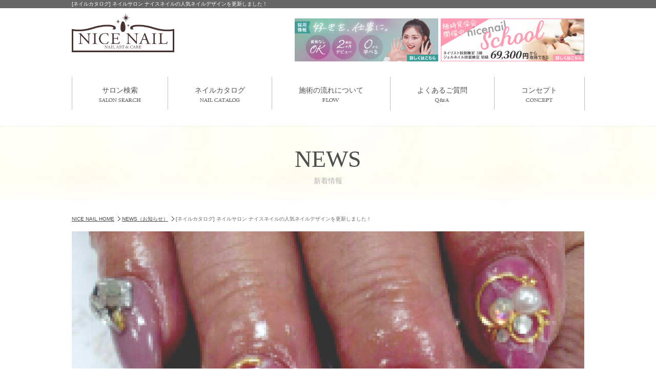

--- FILE ---
content_type: text/html; charset=UTF-8
request_url: https://www.nice-nail.com/news/?ca=2&id=1557611462-338567
body_size: 4756
content:
<!DOCTYPE html>
<html lang="ja">

<head>

<!-- Google Tag Manager -->
<script>(function(w,d,s,l,i){w[l]=w[l]||[];w[l].push({'gtm.start':
new Date().getTime(),event:'gtm.js'});var f=d.getElementsByTagName(s)[0],
j=d.createElement(s),dl=l!='dataLayer'?'&l='+l:'';j.async=true;j.src=
'https://www.googletagmanager.com/gtm.js?id='+i+dl;f.parentNode.insertBefore(j,f);
})(window,document,'script','dataLayer','GTM-TMVM2NT');</script>
<!-- End Google Tag Manager -->

<!-- Google Tag Manager -->
<script>(function(w,d,s,l,i){w[l]=w[l]||[];w[l].push({'gtm.start':
new Date().getTime(),event:'gtm.js'});var f=d.getElementsByTagName(s)[0],
j=d.createElement(s),dl=l!='dataLayer'?'&l='+l:'';j.async=true;j.src=
'https://www.googletagmanager.com/gtm.js?id='+i+dl;f.parentNode.insertBefore(j,f);
})(window,document,'script','dataLayer','GTM-NVN93WT');</script>
<!-- End Google Tag Manager -->
  <meta charset="UTF-8">
  <meta name="description" content="安くてかわいいジェルネイルをするならネイルサロンナイスネイルへ。3,000円以内からご予算に合わせてコースを選べます。付け替え時のジェルネイルオフはいつでも無料。新宿・銀座・渋谷・池袋・横浜・梅田・神戸三宮・京都など関東(東京・神奈川・埼玉・千葉)東海(名古屋)関西(大阪・京都・兵庫・滋賀・奈良・和歌山)に展開する駅チカ低価格ネイルサロンです。">
  <meta name="keywords" content="ナイスネイル,NICE NAIL,ネイル,ネイルサロン,ジェルネイル,ネイルデザイン,ネイルアート,定額制,関東,東京,神奈川,埼玉,千葉,中部,名古屋,近畿,大阪,兵庫,京都,滋賀,奈良,和歌山,シンプル,グラデーション,フットネイル,フレンチネイル,お得">
  <meta name="robots" content="all">
  <meta content="True" name="HandheldFriendly">
  <meta name="viewport" content="width=device-width">
  <title>ネイルサロンNICENAILナイスネイル｜[ネイルカタログ] ネイルサロン ナイスネイルの人気ネイルデザインを更新しました！</title>
  <link rel="alternate" type="application/rss+xml" title="ナイスネイル RSS" href="SITE_LINK/rss.php?ca=">
  <link rel="shortcut icon" href="https://www.nice-nail.com/favicon.ico">
  <link rel="apple-touch-icon-precomposed" href="https://www.nice-nail.com/apple-touch-icon.png">
  <!-- css-->
  <link rel="stylesheet" href="../css/style.css">
  <link rel="stylesheet" href="../css/base.css">
  <link rel="stylesheet" href="../css/content.css">
  <link rel="stylesheet" href="../css/media.css">
  <link rel="stylesheet" href="http://maxcdn.bootstrapcdn.com/font-awesome/4.3.0/css/font-awesome.min.css">
  <!-- javascript-->
  <script type="text/javascript" src="../js/jquery.js"></script>
  <script type="text/javascript" src="../js/common.js"></script>
  <!-- /heatmap -->
  <script type="application/ld+json">
  {
    "@context": "http://schema.org",
    "@type": "BreadcrumbList",
    "itemListElement": [{
      "@type": "ListItem",
      "position": 1,
      "item": {
        "@id": "https://www.nice-nail.com/",
        "name": "NICE NAIL HOME"
      }
    }, {
      "@type": "ListItem",
      "position": 2,
      "item": {
        "@id": "https://www.nice-nail.com/news/",
        "name": "NEWS（すべての記事）2019/03/06[ネイルカタログ] ネイルサロン ナイスネイル守口店の人気ネイルデザインを更新しました！"
      }
    }]
  }
  </script>

<!-- Google tag (gtag.js) -->
<script async src="https://www.googletagmanager.com/gtag/js?id=G-34QVE2KETV"></script>
<script>
  window.dataLayer = window.dataLayer || [];
  function gtag(){dataLayer.push(arguments);}
  gtag('js', new Date());

  gtag('config', 'G-34QVE2KETV');
</script>

<!-- heatmap 【公式】ナイスネイル｜かわいいデザインがきっと見つかる -->
<script>
!function(e,t,a,n,r,p,o){e.exheat=r,e[r]=e[r]||function(){
  (e[r].q=e[r].q||[]).push(Array.prototype.join.apply(arguments))},
  p=t.createElement(a),o=t.getElementsByTagName(a)[0],p.async=1,
  p.src="https://heatmap.emma.tools/exheat.min.js",
  o.parentNode.insertBefore(p,o)}(window,document,"script",0,"setTracker");
setTracker("vseTbVY4");
</script>
<!-- /heatmap -->

<script>(function(d, s, id) {
  var js, ljs = d.getElementsByTagName(s)[0];
  if (d.getElementById(id)) return;
  js = d.createElement(s); js.id = id;
  js.src = "https://storage.googleapis.com/dejam-tag/bp98yapVK1ofe20dvGyw/js/dejam.js";
  js.async = true;
  ljs.parentNode.insertBefore(js, ljs);
}(document, 'script', 'dejam_tag'));</script>
</head>

<body id="news_detail">

<!-- Google Tag Manager (noscript) -->
<noscript><iframe src="https://www.googletagmanager.com/ns.html?id=GTM-TMVM2NT"
height="0" width="0" style="display:none;visibility:hidden"></iframe></noscript>
<!-- End Google Tag Manager (noscript) -->

<!-- Google Tag Manager (noscript) -->
<noscript><iframe src="https://www.googletagmanager.com/ns.html?id=GTM-NVN93WT"
height="0" width="0" style="display:none;visibility:hidden"></iframe></noscript>
<!-- End Google Tag Manager (noscript) -->
  <div id="wrapper" class="page_news">
    <header id="header">
      <div id="h_box">
        <div class="h_top_box pc">
          <h1>[ネイルカタログ] ネイルサロン ナイスネイルの人気ネイルデザインを更新しました！</h1>
        </div><!-- /.h_top_box -->
      </div><!-- /#h_box -->
    
		<div class="h_top_box clearfix" >
			<div id="h_left" >
				<a href="/" class="imghover" ><img src="/common_img/logo_nic.png" alt="NICE NAIL" ></a>
			</div><!-- /#h_left -->

			<div id="h_right">
				<div class="pc">
					<ul class="clearfix mt20">
						<li class="bnr_header_top"><a href="http://www.nicenail-school.com/" target="_blank" class="imghover" ><img src="/common_img/img_school_sp.jpg" alt="スクール情報へ"></a></li>
						<li class="bnr_header_top"><a href="/recruit/" class="imghover"><img src="/common_img/img_recruit_sp.jpg" alt="採用情報へ"></a></li>

					</ul>
				</div><!-- /.pc -->
				<div class="sp">
					<div class="top_menu menu_sp" ><img src="/common_img/btn_menu_off.png" alt="MENU" ></div>
				</div>
			</div><!-- /#h_right -->
		</div><!-- /.h_top_box -->

		<div class="sp">
			<a href="#" class="cart_sp"><img src="/common_img/btn_cart.png" alt="" ></a>
		</div><!-- /.sp -->

		<div class="sp" >
			<div class="acordion_tree_top" >
				<nav>
					<ul class="btn_top_sp clearfix" >
					</ul>
					<ul class="menu_list" >
						<li><a href="/salonlp/" class="bg_salon" >サロン検索<span>SALON SEARCH</span></a></li>
						<li><a href="/catalog/" class="bg_nail" >ネイルカタログ<span>NAIL CATALOG</span></a></li>
						<li><a href="/salonlp/" class="bg_coupon" >おすすめクーポン<span>COUPON</span></a></li>
						<li><a href="/flow/" >施術の流れについて<span>FLOW</span></a></li>
						<li><a href="/faq/" >よくあるご質問<span>Q&amp;A</span></a></li>
						<li><a href="/concept/" >コンセプト<span>CONCEPT</span></a></li>
						<li><a href="/voice/" >お客様の声<span>VOICE</span></a></li>
						<li><a href="/favorite/" >お気に入りネイル<span>FAVORITE</span></a></li>
						<li><a href="/sitemap/" >サイトマップ<span>SITE MAP</span></a></li>
						<li><a href="http://www.nicenail-school.com/" target="_blank" class="bg_school">スクール&amp;採用情報へ<span>School &amp; Recruit</span></a></li>
					</ul>
				</nav>
			</div>
		</div>
    </header>
    <!--/#header-->
  
	<div id="gnav" class="pc" >
		<ul class="clearfix" >
			<li><a href="/salonlp/" class="imghover" >サロン検索<img src="/common_img/mainnav01.png" alt="SALON SEARCH" ></a></li>
			<li><a href="/catalog/" class="imghover" >ネイルカタログ<img src="/common_img/mainnav02.png" alt="NAIL CATALOG" ></a></li>
			<li><a href="/flow/" class="imghover" >施術の流れについて<img src="/common_img/mainnav03.png" alt="FLOW" ></a></li>
			<li><a href="/faq/" class="imghover" >よくあるご質問<img src="/common_img/mainnav04.png" alt="Q&amp;A" ></a></li>
			<li><a href="/concept/" class="imghover" >コンセプト<img src="/common_img/mainnav05.png" alt="CONCEPT" ></a></li>
		</ul>
	</div><!-- /#gnav -->
    <figure id="main_img_wrap">
      <div id="main_img">
        <h2 class="title_main">NEWS<span>新着情報</span></h2>
      </div>
      <!--/main_img-->
    </figure>



  <main>
    <ul id="topicPath" class="pc">
      <li><a href="../">NICE NAIL HOME</a></li>
      <li><a href="./?ca=2">NEWS（お知らせ）</a></li>
      <li>[ネイルカタログ] ネイルサロン ナイスネイルの人気ネイルデザインを更新しました！</li>
    </ul><!-- /#topicPath -->


    <div id="main" class="news_blog_sty detail_sty clearfix">
      <div id="content" class="lightBox">

        
            <div class="container news_box">
              <div class="news_main_img"><img src="./up_img/1557611462-338567_1.png?r=89232726" alt=""></div>
              <div class="news_article_body">
                
                    <div class="pic_l clearfix news_sec">
                      
                      <div class="msg" style="margin-top:15px"><p>いつもネイルサロン ナイスネイルをご利用頂きありがとうございます。 <br />
ネイルカタログの人気ネイルデザインを更新しました！ <br />
是非チェックしてみてください！ <br />
<a href="http://www.nice-nail.com/catalog/?ca[]=81" target="_blank">人気デザインネイル</a></p></div>
                    </div>
                    
              </div>
              <!-- /.news_article_body -->
            </div>
          
      </div><!--/content-->
    </div><!-- /#main -->
  </main><!--/main-->

  		<p class="appimg pc m0auto"><a href="/applp/" class="imghover"><img src="/images/img_app_pc.png" alt="公式アプリ" ></a></p>
<footer id="footer" >
		<div id="footer_link" class="pc" >
			<div class="box clearfix" >
				<img id="logo_f" src="/common_img/logo_nic.png" alt="NICE NAIL" >
				<ul class="clearfix" >
					<li><a href="/salonlp/" class="imghover" >サロン検索</a></li>
					<li><a href="/catalog/" class="btn_catarory imghover" >ネイルカタログ</a></li>
				</ul><!-- /#footer_link_r -->
			</div><!-- /.box -->
		</div><!-- /#footer_link -->
		<div id="footer_box" class="pc" >
			<div class="box" >
				<h3><img src="/common_img/title_sitemap.png" alt="サイトマップ" ></h3>
				<div class="clearfix" >
					<ul>
						<li><a href="/" >HOME</a></li>
						<li><a href="/voice/" >お客様の声</a></li>
					</ul>
					<ul>
						<li><a href="/salonlp/" >サロン検索</a></li>
					</ul>
					<ul>
						<li><a href="/catalog/" >ネイルカタログ</a></li>
					</ul>
					<ul>
						<li><a href="/salonlp/" >おすすめクーポン&amp;メニュー</a></li>
						<li><a href="/blog" >スタッフブログ</a></li>
					</ul>
					<ul>
						<li><a href="/flow/" >施術の流れについて</a></li>
						<li><a href="/news/?ca=2&id=1585691762-387766" >消費者志向自主宣言</a></li>
					</ul>
					<ul>
						<li><a href="/faq/" >よくあるご質問</a></li>
						<li><a href="/news/" >新着情報</a></li>
					</ul>
					<ul>
						<li><a href="/concept/" >コンセプト</a></li>
						<li><a href="/favorite/" >お気に入りネイル</a></li>
					</ul>
					<ul>
						<li><a href="/sitemap/" >サイトマップ</a></li>
                        <!--<li><a href="/franchise/#form" >フランチャイズについて</a></li>-->
					</ul>
					<div class="txt_c" >
						<a href="http://www.nicenail-school.com/" target="_blank" class="imghover" >スクール&amp;採用情報へ</a>
					</div><!-- /.txt_c -->
				</div><!-- /.clearfix -->
			</div><!-- /.box -->
		</div><!--/footer_box-->

		<div class="sp" >
		<p class="appimg"><a href="/applp/" ><img src="/images/img_app_sp.png" alt="公式アプリ;" ></a></p>
			<h3><img src="/common_img/title_sitemap_sp.png" alt="SITE MAP" ></h3>
			<ul class="menu_list" >
				<li><a href="/salonlp/" class="bg_salon" >サロン検索<span>SALON SEARCH</span></a></li>
				<li><a href="/catalog/" class="bg_nail" >ネイルカタログ<span>NAIL CATALOG</span></a></li>
				<li><a href="/coupon_search/" class="bg_coupon" >おすすめクーポン<span>COUPON</span></a></li>
				<li><a href="/flow/" >施術の流れについて<span>FLOW</span></a></li>
				<li><a href="/faq/" >よくあるご質問<span>Q&amp;A</span></a></li>
				<li><a href="/concept/" >コンセプト<span>CONCEPT</span></a></li>
				<li><a href="/voice/" >お客様の声<span>VOICE</span></a></li>
				<li><a href="/favorite/" >お気に入りネイル<span>FAVORITE</span></a></li>
	                        <li><a href="/news/?ca=2&id=1585691762-387766" >消費者志向自主宣言<span>Consumer-oriented voluntary declaration</span></a></li>
				<li><a href="/sitemap/" >サイトマップ<span>SITE MAP</span></a></li>
				<li><a href="http://www.nicenail-school.com/" target="_blank" class="bg_school" >スクール&amp;採用情報へ<span>School &amp; Recruit</span></a></li>
			</ul>
		</div><!-- /.sp -->

	</footer><!--/footer-->
	<div id="copy_right" >
		<p>
			Copyright c 2016 NIC co.,ltd. All rights reserved.
		</p>
	</div><!--/copy_right-->
  </div>
  <!--/wrapper-->

  
<!-- Google tag (gtag.js) -->
<script async src="https://www.googletagmanager.com/gtag/js?id=G-34QVE2KETV"></script>
<script>
  window.dataLayer = window.dataLayer || [];
  function gtag(){dataLayer.push(arguments);}
  gtag('js', new Date());

  gtag('config', 'G-34QVE2KETV');
</script>

<!-- heatmap 【公式】ナイスネイル｜かわいいデザインがきっと見つかる -->
<script>
!function(e,t,a,n,r,p,o){e.exheat=r,e[r]=e[r]||function(){
  (e[r].q=e[r].q||[]).push(Array.prototype.join.apply(arguments))},
  p=t.createElement(a),o=t.getElementsByTagName(a)[0],p.async=1,
  p.src="https://heatmap.emma.tools/exheat.min.js",
  o.parentNode.insertBefore(p,o)}(window,document,"script",0,"setTracker");
setTracker("vseTbVY4");
</script>
<!-- /heatmap -->

<script>(function(d, s, id) {
  var js, ljs = d.getElementsByTagName(s)[0];
  if (d.getElementById(id)) return;
  js = d.createElement(s); js.id = id;
  js.src = "https://storage.googleapis.com/dejam-tag/bp98yapVK1ofe20dvGyw/js/dejam.js";
  js.async = true;
  ljs.parentNode.insertBefore(js, ljs);
}(document, 'script', 'dejam_tag'));</script>

  <script type="text/javascript">
  /* <![CDATA[ */
  var google_conversion_id = 856073903;
  var google_custom_params = window.google_tag_params;
  var google_remarketing_only = true;
  /* ]]> */
  </script>
  <script type="text/javascript" src="//www.googleadservices.com/pagead/conversion.js">
  </script>
  <noscript>
    <div style="display:inline;">
      <img height="1" width="1" style="border-style:none;" alt="" src="//googleads.g.doubleclick.net/pagead/viewthroughconversion/856073903/?guid=ON&script=0" />
    </div>
  </noscript>
</body>

</html>


--- FILE ---
content_type: text/css
request_url: https://www.nice-nail.com/css/base.css
body_size: 6315
content:
@charset "UTF-8";
/* CSS Document */
#wrapper {
  min-height: 100%;
  margin: 0px auto;
  position: relative;
}

.h_top_box, #gnav ul, #main_img, #main, .box, #topicPath, #copy_right p {
  width: 1000px;
  min-width: 1000px;
  margin: 0 auto;
}

/* ------header------- */
#h_box {
  background-color: #666;
}

#header h1 {
  color: #fff;
  font-size: 10px;
}

#h_left {
  width: 30%;
  float: left;
  text-align: left;
}
#h_left img {
  width: 200px;
  height: auto;
  margin-top: 10px;
}
#h_left img.line{margin-bottom: 10px;}

#h_right {
  float: right;
  width: 60%;
}
#h_right .contact_h a {
  margin-top: 12px;
}
#h_right li {
  text-align: right;
  width: 280px;
  float: right;
}
#h_right .bnr_header_top {
  margin-left: 5px;
}
#h_right .btn_h {
  display: inline-block;
  margin: 5px 0;
  padding-left: 10px;
  background: url(../common_img/arrow.png) no-repeat left 50%;
  background-size: 5px auto;
  color: #4e4e4e;
  text-decoration: none;
}
#h_right .customer_support {
  text-align: right;
}
#h_right .customer_support li {
  float: none;
  display: inline-block;
  width: auto;
  margin-left: 10px;
  vertical-align: middle;
}

a.btn_noticeh {
  background: url(../common_img/arrow.png) no-repeat left 24px;
  background-size: 5px auto;
  padding-left: 10px;
  text-decoration: none;
  color: #4e4e4e;
}
a.btn_conh {
  display: block;
  float: right;
  width: 100%;
  color: #fff;
  background-color: #5bacc7;
  border-radius: 8px;
  border-bottom: 3px solid #000;
  display: block;
  padding: 10px 2% 7px 20%;
  font-size: 120%;
  font-weight: bold;
  text-decoration: none;
  float: right;
  width: 70%;
  box-sizing: border-box;
}
a.btn_con02 {
  background-color: #a7a7a7;
  border-color: #bb7d35;
}

.acordion_tree_top {
  display: none;
}

/* ------gnav------- */
#gnav ul {
  border-right: 1px solid #c2c0b7;
  margin: 30px auto;
}
#gnav li {
  float: left;
  border-left: 1px solid #c2c0b7;
  text-align: center;
}
#gnav li a {
  padding: 15px 52px;
  display: block;
  text-decoration: none;
  color: #4e4e4e;
  font-size: 14px;
}
#gnav li a img {
  display: block;
  margin: 5px auto 0 auto;
}

/*---- main----------*/
#main {
  margin-bottom: 50px;
}

/*---- content ----*/
#content {
  width: 74%;
  float: left;
}
#content._linepage{
  width: 100%;
}
#news_detail #content {
  width: 100%;
  float: none;
}

/*---- snav ----*/
#snav {
  width: 23%;
  float: right;
}
#snav.accordion {
  border: 1px solid #dadada;
  padding: 1px;
  box-sizing: border-box;
}
#snav .news_snav .acordion_tree {
  display: none;
  padding-bottom: 2%;
}
#snav .news_snav .trigger {
  padding: 10px 10px 10px 20px;
  background: url(../common_img/arrow03.png) no-repeat 10px center #EF9745;
  background-size: 5px auto;
  text-decoration: none;
  display: block;
  border-radius: 5px;
  margin-bottom: 2%;
  cursor: pointer;
}
#snav .news_snav .green {
  background-color: #9AC160;
}
#snav .news_snav .pink {
  background-color: #F07E9A;
}
#snav .news_snav .trigger span {
  color: #fff;
  display: block;
  font-size: 120%;
  background: url(../common_img/arrow07.png) no-repeat 97% center;
  background-size: 10px auto;
}
#snav .news_snav .active span {
  background-image: url(../common_img/arrow06.png);
}
#snav .news_snav li {
  border-bottom: 1px solid #dadada;
  padding: 5px 0;
}
#snav .news_snav li:last-child {
  border: none;
}
#snav .news_snav li a {
  display: block;
  text-decoration: none;
}
#snav .news_snav li span {
  display: block;
  font-weight: bold;
  margin-bottom: 2px;
  color: #EF9745;
}
#snav .news_snav .co_g a:hover, #snav .news_snav .co_g span {
  color: #9AC160;
}
#snav .news_snav .co_p a:hover, #snav .news_snav .co_p span {
  color: #F07E9A;
}
#snav .blog_snav span {
  display: block;
  padding: 10px;
  color: #fff;
  background-color: #a7a7a7;
  font-size: 120%;
  font-weight: bold;
}
#snav .blog_snav .blog_wrap {
  margin-bottom: 10%;
}
#snav .blog_snav .blog_wrap.select_sty {
  padding: 0;
}
#snav .blog_snav li a {
  text-decoration: none;
  background: url(../common_img/arrow01.png) no-repeat 10px center #e4e4e4;
  background-size: 20px auto;
  display: block;
  padding: 10px 5px 10px 30px;
  border-bottom: 1px solid #fff;
}
#snav .acordion_tree {
  display: block;
}

/*---- news_snav ----*/
/*---- blog_snav ----*/
/*----back to top----------*/
#online {
  display: none;
	position: fixed;
  width: 360px;
  bottom: 20px;
  left: 58%;
  margin: auto;
  z-index: 9999;}

/* ▽ PC layout ========== */
@media print, screen and (max-width: 640px) {
#online {
  -webkit-transform: translate(-50%,-50%);
  -moz-transform: translate(-50%,-50%);
  -ms-transform: translate(-50%,-50%);
  -o-transform: translate(-50%,-50%);
  transform: translate(-50%,-50%);
  width: 390px;
  left: 62%;
  }
  #online a::before {
    position: absolute;
    content: url(../common_img/ico_search_sp.svg) !important;
    width: 20px !important;
    height: 20px !important;
    top: 9px !important;
    left: 10px !important;
  }
  #online a::after {
    position: absolute;
    content: url(../common_img/ico_right.svg);
    width: 10px !important;
    height: 10px !important;
    top: 9px !important;
    right: 11px !important;
  }
}
#online a{
  position: relative;
  background: #e26376;
	background: linear-gradient(to bottom, #f0b1bb 0%,#e26376 75%,#d44d61 100%);
	border: 1px solid #e4a5af;
	border-radius: 4px;
	box-shadow: inset 1px 1px 3px #fe8798, inset -1px -1px 3px #e1919d;
	color: #FFFFFF !important;
	padding: 2% 10%;
	width: 100%;
	text-align: center;
	text-decoration: none;
	font-weight: bold;
	font-size: 18px;
}

#scrollUp,
.scroll {display: none;}


/* ▽ PC layout ========== */
@media print, screen and (min-width: 641px) {
#scrollUp {
display: block;
  width: 45px;
  height: 45px;
  bottom: 0;
  right: 2%;
  background: url(../common_img/btn_pagetop.png) no-repeat right bottom;
  background-size: cover;
}
#online{
	position: fixed;
	width: 100%;
	bottom: 40px;
	left: 35%;

}
#online a{padding:10px 10%;}
}
#online a::before {
  position: absolute;
  content: url(../common_img/ico_search_pc.svg);
  width: 25px;
  height: 25px;
  top: 10px;
  left: 15px;
}
#online a::after {
  position: absolute;
  content: url(../common_img/ico_right.svg);
  width: 14px;
  height: 14px;
  top: 12px;
  right: 15px;
}
}
/* ------footer------- */
#footer {
  background-color: #f1ece1;
  border-top: 1px solid #dcd8ce;
}

#footer_link {
  padding: 15px 0 25px 0;
}

#logo_f {
  float: left;
  width: 190px;
}

#footer_link ul {
  float: right;
  width: 660px;
}
#footer_link li {
  float: left;
  margin: 22px 0 0 10px;
}
#footer_link li a {
  padding: 13px 51px 13px 70px;
  display: block;
  font-weight: bold;
  color: #fff;
  background: url(../common_img/ico_01.png) no-repeat 20px center #f48d7e;
  background-size: 28px auto;
  border-radius: 8px;
  font-size: 14px;
  text-decoration: none;
}
#footer_link li a.btn_catarory {
  background: url(../common_img/ico_02.png) no-repeat 20px center #fcc352;
  background-size: 32px auto;
}
#footer_link li a.btn_conf {
  background: url(../common_img/ico_contact.png) no-repeat 20px center #4e4e4e;
  background-size: 26px auto;
}

#footer_box {
  background-color: #afafaf;
  padding: 50px 0 35px 0;
}
#footer_box h3 {
  text-align: center;
  padding-bottom: 30px;
  border-bottom: solid 1px #ddd;
}
#footer_box ul {
  float: left;
  margin: 30px 0 0 38px;
}
#footer_box ul:first-child {
  margin-left: 10px !important;
}
#footer_box ul a {
  color: #fff;
  text-decoration: none;
  padding-left: 12px;
  background: url(../common_img/arrow03.png) no-repeat left center;
  background-size: 4px auto;
  margin-bottom: 10px;
  display: inline-block;
}
#footer_box ul a:hover {
  color: #4e4e4e;
}
#footer_box .txt_c {
  clear: both;
  padding-top: 20px;
}
#footer_box .txt_c a {
  text-decoration: none;
  color: #fff;
  padding: 10px 60px;
  background: url(../common_img/arrow03.png) no-repeat 95% center #5babc6;
  background-size: 4px auto;
}

/* ------copy_right------- */
#copy_right {
  background: #666;
  padding: 10px 0 50px;
}
#copy_right p {
  color: #FFF;
  text-align: center;
  font-size: 95%;
}
/* ▽ PC layout ========== */
@media print, screen and (min-width: 641px) {
#copy_right {padding: 10px 0;}
}
/* ------ magin box ------- */
.section {
  margin-bottom: 50px;
}

.container {
  margin-bottom: 40px;
}

.case {
  margin-bottom: 30px;
}

.pack {
  margin-bottom: 20px;
}

.item {
  margin-bottom: 15px;
}

.mb_clear {
  margin-bottom: 0;
}

.section .container:last-child {
  margin-bottom: 0px;
}

.txt_l {
  text-align: left !important;
}

.txt_c {
  text-align: center !important;
}

.txt_r {
  text-align: right !important;
}

/* ------<p> margin------- */
main p {
  margin-bottom: 20px;
}
main * p:last-child {
  margin-bottom: 0px;
}
main.line{padding-top: 30px;}

.mt20{
  margin-top:20px;
}

/* ------table style------- */
/* ------tb_style------- */
.tb_style {
  width: 100%;
  table-layout: auto;
  border-collapse: collapse;
}
.tb_style td {
  padding: 5px 10px;
  border: 1px solid #ddd;
  box-sizing: border-box;
}
.tb_style th {
  padding: 5px 10px;
  border: 1px solid #ddd;
  box-sizing: border-box;
  background: #eee;
}

/*------ tb_form ------*/
.tb_form th {
  text-align: left;
  vertical-align: top;
}
.tb_form .hissu {
  background: url(../common_img/hissu.jpg) no-repeat 96% 10px;
  background-size: 30px;
  background-color: #e4e4e4;
}
.tb_form .ninni {
  background: url(../common_img/ninni.jpg) no-repeat 96% 10px;
  background-size: 30px;
  background-color: #eeeeee;
}
.tb_form input[type='text'] {
  padding: 5px;
  width: 50%;
  border: 1px solid #ddd;
  -webkit-appearance: none;
  border-radius: 0;
}
.tb_form textarea {
  padding: 5px;
  width: 100%;
  box-sizing: border-box;
  border: 1px solid #ddd;
}
.tb_form .text_exp {
  display: inline-block;
  padding: 10px 0;
}
.tb_form input[type='tel'] {
  padding: 5px;
  width: 50%;
  border: 1px solid #ddd;
  -webkit-appearance: none;
  border-radius: 0;
}
.tb_form #formEnd {
  text-align: center;
  margin: 20px 0;
}
.tb_form #formEnd #mail_preview {
  padding: 10px 0;
  width: 30%;
  -webkit-appearance: none;
  border-radius: 0;
  border: none;
  cursor: pointer;
  background: url(../common_img/ico_contact.png) no-repeat 15px center #3a3a3a;
  background-size: 20px;
  color: #FFF;
}
.tb_form #formEnd #mail_preview.dbd {
  background-color: #ccc;
}
.tb_form #privacy ol {
  border-top: dashed 1px #ccc;
}
.tb_form #privacy li {
  border-bottom: dashed 1px #ccc;
  padding: 10px 0;
}
.tb_form .highlight {
  border: solid 1px #ccc;
  padding: 20px;
}

.list_num {
  list-style: decimal;
  margin-left: 20px;
}

/* ------ colum style ------- */
.col2_box, .col3_box, .col4_box {
  position: relative;
}

.col2_box .col2, .col3_box .col3, .col4_box .col4 {
  float: left;
  box-sizing: border-box;
}

.col2_box .col2:first-child, .col3_box .col3:first-child, .col4_box .col4:first-child {
  margin-left: 0;
}

/* ------2colum------- */
.col2_box .col2 {
  width: 50%;
}

/* ------3colum------- */
/* ------4colum------- */
#main_img_wrap {
  padding: 3% 0;
  background: url(../common_img/bg_main.jpg) repeat-x left top;
  background-size: contain;
}

/* ------ title stlye------- */
.title_main {
  font-size: 380%;
  color: #4e4e4e;
  text-align: center;
  line-height: 1.2;
  font-family: "ヒラギノ明朝 Pro W3","Hiragino Mincho Pro","HG明朝E","ＭＳ Ｐ明朝","ＭＳ 明朝",serif;
}
.title_main span {
  display: block;
  color: #b1b1b1;
  font-size: 30%;
  margin-top: 5px;
}

.title_sub {
  font-size: 170%;
  font-weight: bold;
  margin-bottom: 20px;
  padding: 15px 30px;
  background-color: #eeeeee;
}

.title_sub_c {
  margin-bottom: 30px;
  text-align: center;
  border-bottom: 1px solid #dadada;
  padding-bottom: 10px;
}
.title_sub_c span {
  font-size: 220%;
  font-family: "ヒラギノ明朝 Pro W3","Hiragino Mincho Pro","HG明朝E","ＭＳ Ｐ明朝","ＭＳ 明朝",serif;
  font-weight: bold;
  display: inline-block;
  padding: 0 10px;
  background-color: #fff;
}

.txt_en span {
  font-weight: normal;
  font-size: 200%;
}

.title_sec {
  font-size: 130%;
  font-weight: bold;
  padding: 5px 10px;
  margin-bottom: 15px;
  position: relative;
  padding-top: 16px;
  padding-left: 15px;
  color: #8C61B8;
}
.title_sec:before {
  position: absolute;
  top: 25%;
  left: 0px;
  width: 6px;
  height: 70%;
  content: '';
  border-radius: 3px;
  background: #8C61B8;
}

.title_item {
  font-size: 120%;
  font-weight: bold;
  margin-bottom: 10px;
}

/*------ title_txt ------*/
.title_txt {
  font-size: 265%;
  line-height: 38px;
}
.title_txt span {
  display: block;
  font-weight: bold;
  color: #a5a5a5;
  font-family: "ヒラギノ明朝 Pro W3","Hiragino Mincho Pro","HG明朝E","ＭＳ Ｐ明朝","ＭＳ 明朝",serif;
  font-size: 35%;
}

.title_page {
  font-size: 150%;
  font-weight: bold;
  display: block;
  margin-bottom: 2%;
}
.title_page span {
  display: block;
  color: #999;
}

.title_hl {
  color: #4e4e4e;
  font-size: 160%;
  font-weight: bold;
  padding: 20px 3%;
  margin-bottom: 3%;
  background: #eeeeee;
}

.title_linel {
  color: #4e4e4e;
  font-size: 120%;
  font-weight: bold;
  padding-left: 8px;
  margin-bottom: 2%;
  border-left: #8C61B8 solid 9px;
}

.title_images {
  display: block;
  margin-bottom: 3%;
}

.txt_b {
  font-weight: bold;
}

/*------topicPath------*/
#topicPath {
  clear: both;
  padding: 15px 0;
}
#topicPath li {
  display: inline;
  padding-top: 3px;
  list-style-type: none;
  font-size: 80%;
}
#topicPath li a {
  padding-right: 12px;
  background: url(../common_img/topicpath_arrow.gif) no-repeat right center;
  text-decoration: underline;
}

ul#topicPath li a:hover {
  text-decoration: none;
}

/* control_area */
.control_area {
  text-align: center;
}
.control_area .btn_left {
  float: left;
}
.control_area .btn_right {
  float: right;
}
.control_area .btn_center {
  display: inline-block;
}

.control_txt a {
  color: #FFF;
  display: block;
  padding: 10px 15px 10px 30px;
  background: url(../common_img/arrow05.png) no-repeat 20% center #bdbdbd;
  background-size: 5px auto;
  margin-bottom: 15px;
  text-decoration: none;
  border-radius: 5px;
}
.control_txt .btn_right a {
  background-image: url(../common_img/arrow03.png);
  background-position: 80% center;
  padding-left: 15px;
  padding-right: 30px;
}

.control_txt a:hover {
  background-color: #999999;
  color: #fff;
}

/*-------container------- */
.container .msg {
  width: 57%;
  word-break: break-all;
}
.container .img {
  width: 40%;
}

.pic_l .img, .pic_r .msg {
  float: left;
}

.pic_l .msg, .pic_r .img {
  float: right;
}

.flow_picl .img {
  float: left;
  margin-right: 15px;
  margin-bottom: 5px;
}

.flow_picr .img {
  float: right;
  margin-left: 15px;
  margin-bottom: 5px;
}

/*------ swap sp pc ------*/
.sp {
  display: none;
}

.pc {
  display: block;
}

/*------ shadow_box ------*/
.shadow_box {
  border-radius: 5px;
  -moz-border-radius: 5px;
  -webkit-border-radius: 5px;
  box-shadow: 0px 2px 2px 1px rgba(0, 0, 0, 0.3);
  background: #fff;
}

/*------ line_box ------*/
.line_box {
  padding: 3%;
  border: #dadada solid 1px;
}
.line_box .title_hl {
  margin: -3.15% -3.15% 3.15%;
}

/*------ menu_col2 ------*/
.menu_col2, .menu_col3 {
  margin-bottom: 3%;
}
.menu_col2 li, .menu_col3 li {
  float: left;
  width: 49%;
  margin-left: 2%;
}
.menu_col2 li:first-child, .menu_col3 li:first-child {
  margin-left: 0;
}

/*------ menu_col3 ------*/
.sns_area {
  margin-bottom: 3%;
}
.sns_area li {
  float: left;
  width: 31.33%;
  margin-left: 3%;
}
.sns_area li:first-child {
  margin-left: 0;
}

/*------ btn_style ------*/
a.btn_style {
  color: #fff;
  font-size: 110%;
  font-weight: bold;
  text-decoration: none;
  display: inline-block;
  padding: 10px 10px 10px 28px;
  border-radius: 5px;
  -moz-border-radius: 5px;
  -webkit-border-radius: 5px;
  background: url(../common_img/arrow02.png) no-repeat 10px center #a7a7a7;
  background-size: 12px;
}
a.color03 {
  background-color: #f58e7e;
}
a.color04 {
  background-color: #fdc44f;
}
.page_coupon a.btn_style.color05 {
    background-color: #00bf32;
}

/*------ menu2_sty ------*/
.menu2_sty a, .menu3_sty a {
  display: block;
  text-align: center;
  font-size: 130%;
  padding-top: 20px;
  padding-bottom: 20px;
  background-color: #ECE0DB;
  color: #4e4e4e;
}
.menu2_sty .color_01, .menu3_sty .color_01 {
  background-color: #d8d8d8;
}
.menu2_sty .color_02, .menu3_sty .color_02 {
  background-color: #fdc44f;
  color: #FFF;
}

/*------ menu3_sty ------*/
/* ------table style------- */
/* ------tb_style------- */
.tb_style {
  width: 100%;
  table-layout: auto;
  border-collapse: collapse;
}
.tb_style td {
  padding: 10px;
  border: 1px solid #c0c0c0;
  box-sizing: border-box;
}
.tb_style th {
  padding: 10px;
  border: 1px solid #c0c0c0;
  box-sizing: border-box;
  color: #616161;
  text-align: left;
  font-weight: bold;
  background: #eeeeee;
}

/* ------tb_style2------- */
.tb_style2 {
  width: 100%;
  table-layout: auto;
  border-collapse: collapse;
}
.tb_style2 td {
  display: block;
  padding: 5px 0;
  box-sizing: border-box;
}
.tb_style2 th {
  display: block;
  padding: 5px 0;
  box-sizing: border-box;
  text-align: left;
  border-bottom: #e2e2e2 solid 1px;
}
.tb_style2 th span {
  color: #616161;
  font-size: 120%;
  font-weight: bold;
}

/* ------tb_style3------- */
.tb_style3 {
  width: 100%;
  table-layout: auto;
  border-collapse: collapse;
}
.tb_style3 td {
  padding: 5px 0;
  box-sizing: border-box;
}
.tb_style3 th {
  padding: 5px 0;
  box-sizing: border-box;
  font-weight: bold;
  text-align: left;
}

/*------ list_menu3 ------*/
.list_menu3 li {
  float: left;
  width: 30%;
  padding-left: 3.5%;
  margin-left: 1.5%;
  background: url(../coupon/images/icon_coupon01.png) no-repeat left center;
  background-size: 6% auto;
}
.list_menu3 li:first-child {
  padding-left: 0;
  margin-left: 0;
  background: none;
}
.list_menu3 select {
  width: 100%;
}

/*------ select_sty ------*/
.select_sty {
  padding: 0 10%;
}
.select_sty select {
  background: url(../common_img/bg_f_select.jpg) no-repeat right center #FFF;
  background-size: 35px auto;
  width: 100%;
  height: 40px;
  padding: 5px 40px 5px 5px;
  border: 2px solid #a0a0a0;
  color: #888;
  border-radius: 0;
  -webkit-appearance: none;
  -moz-appearance: none;
  -ms-appearance: none;
  -o-appearance: none;
  appearance: none;
}
.select_sty select::-ms-expand {
  display: none;
}
.select_sty option {
  border: none;
  border-radius: 0;
  outline: none;
  background: #F6F6F6;
  padding: 5px;
  border: none;
}

.imgs {
  display: block;
  margin-bottom: 15px;
}

.highlight {
  padding: 3%;
  margin-bottom: 3%;
  background: #f2f2f2;
}

/*------ news_blog_sty ------*/
.news_blog_sty .news_box {
  border-bottom: solid 1px #dadada;
  padding-bottom: 40px;
}
.news_blog_sty .title .date {
  font-weight: bold;
  color: #4e4e4e;
  display: block;
  float: left;
  margin-right: 20px;
  padding: 2px 0;
  width: 120px;
  border: 1px solid #a7a7a7;
  text-align: center;
  color: #a7a7a7;
}
.news_blog_sty .title .topic {
  display: block;
  float: left;
}
.news_blog_sty .title .topic span {
  display: inline-block;
  padding: 3px 5px;
  color: #FFF;
  margin-right: 10px;
  border-radius: 3px;
}
.news_blog_sty .title .topic .yellow {
  background: #EF9745;
}
.news_blog_sty .title .topic .pink {
  background: #F07E9A;
}
.news_blog_sty .title .topic .green {
  background: #9AC160;
}

/*------ detail_sty ------*/
.detail_sty .title .topic {
  width: 80%;
  font-weight: bold;
  font-size: 120%;
}
.detail_sty .title .topic_news {
  font-weight: bold;
  font-size: 120%;
  float: left;
}

/*------ contact_c ------*/
.contact_c {
  background: url(../contact/images/bg_contact_c_pc.jpg) no-repeat center top;
  height: 250px;
  position: relative;
  text-align: center;
  padding-top: 60px;
  box-sizing: border-box;
}
.contact_c .btn_booking {
  background: url(../common_img/ico_book.png) no-repeat 30px center #b1b1b1;
  background-size: 25px;
  font-size: 130%;
  font-weight: bold;
  padding: 15px 30px 15px 60px;
  color: #FFF;
  display: inline-block;
  text-decoration: none;
  border-radius: 5px;
}
.contact_c span {
  display: block;
  width: 40%;
  margin: auto;
}
.contact_c .tel_c {
  width: 33%;
  margin: 2% auto;
}

.btn_contact {
  text-align: center;
}
.btn_contact .btn_style {
  width: 150px;
  background-color: #f58e7e;
}
.btn_contact em {
  font-size: 130%;
  margin-right: 20px;
  font-weight: bold;
}

/*------ zoom ------*/
.zoom a {
  position: relative;
}
.zoom span {
  display: block;
  width: 20px;
  height: 20px;
  background: url(../common_img/ico_zoom.png) no-repeat center;
  background-size: cover;
  position: absolute;
  right: 5px;
  bottom: 5px;
  z-index: 5;
}

/*------ top_box ------*/
.top_box {
  padding: 80px 410px 80px 40px;
  background: url(../concept/images/bg_concept01.png) no-repeat right top, url(../concept/images/bg_patt01.jpg);
  border: 3px solid #B3D3CD;
}
.top_box .title_top {
  font-weight: bold;
  font-size: 220%;
  margin-bottom: 15px;
  font-family: "ヒラギノ明朝 Pro W3","Hiragino Mincho Pro","HG明朝E","ＭＳ Ｐ明朝","ＭＳ 明朝",serif;
}
.top_box p {
  font-size: 130%;
  color: #6BA097;
}

.top_box02 {
  background: url(../faq/images/bg_faq_pc.png) no-repeat right top, url(../concept/images/bg_patt02.jpg);
  border-color: #a7a7a7;
}
.top_box02 p {
  color: #a7a7a7;
}

.top_box03 {
  background: url(../flow/images/bg_flow01_pc.png) no-repeat right top, url(../concept/images/bg_patt02.jpg);
  border-color: #a7a7a7;
}
.top_box03 p {
  color: #a7a7a7;
}

/* width */
.w100p {
  width: 100% !important;
}

/* margin */
.mt10 {
  margin-top: 10px !important;
}

.mt20 {
  margin-top: 20px !important;
}

.mt30 {
  margin-top: 30px !important;
}

.mt60 {
  margin-top: 60px !important;
}
.mb1per {
  margin-bottom: 1% !important;
}
.mb10 {
  margin-bottom: 10px !important;
}
.mb20 {
  margin-bottom: 20px !important;
}

.mb80 {
  margin-bottom: 80px !important;
}

.m20 {
  margin: 20px !important;
}
.pb20 {padding-bottom: 20px !important;}
.pb30 {padding-bottom: 30px !important;}
.pb40 {padding-bottom: 40px !important;}
.fl {float: left !important;}
.fr {float: right !important;}

/* layout */
.content_wrap {
  width: 100% !important;
  margin: 0 auto;
}
/* ▽ PC layout ----- */
@media print, screen and (min-width: 1024px) {
  .content_wrap {
    width: 1000px !important;
  }
}
/* ----- end △ */
.content_wrap_sp {
  width: 96%;
  margin: 0 auto;
}
/* ▽ PC layout ----- */
@media print, screen and (min-width: 1024px) {
  .content_wrap_sp {
    width: 1000px;
  }
}
/* ----- end △ */
.appimg {
  margin-bottom: 20px;
  padding-bottom: 20px;
  background-color: #fff;}
.appimg.pc{width: 470px; margin: 0 auto;}
.sp .appimg {
  border-bottom: 1px solid #dcd8ce;
  padding-right: 2%;
  padding-left: 2%;
}
#sidebanner {display: none;}
/* ▽ PC layout ----- */
@media print, screen and (min-width: 1024px) {
/* フローティングバナーのラップ要素 */
#sidebanner {
z-index: 1000000;
position: fixed;
display: none; /*最初は非表示に設定*/
top: 100px;
right: 0;

}
#sidebanner a:hover {
  opacity: 0.6;
}
}
.flex_box{
  display: -webkit-box;
  display: -ms-flexbox;
  display: flex;

}
.salon_appimg a{
  margin: 0 10px;
}
@media screen and (max-width: 740px){
  .flex_box{
    display: flex;
    flex-direction: column;
  }
  .salon_appimg a{
    margin: 0 0 10px 0;
  }
  .appimg a{
    margin: 0!important;
  }
}

.m0auto{
  margin: 0 auto!important;
}
.appimg a{
  margin: 0 10px;
}
.f25{
  font-size: 25px!important;
}
.f17{
  font-size: 17px!important;
}
.f16{
  font-size: 16px;
}

.red{
  color: red;
}

.pink {
  color: #ef7967;
}
@media screen and (max-width: 740px) {
  .f10_sp{
    font-size: 10px;
  }
}

.system_pleptxt{
  font-size: 1.4rem;
  text-align: center;
  display: block;
  width: 100%;
}

--- FILE ---
content_type: text/css
request_url: https://www.nice-nail.com/css/content.css
body_size: 25407
content:
@charset "UTF-8";
/* CSS Document */
/*---------- page_flow -------------*/
.page_flow .title_point {
  border-bottom: 2px solid #DCD8CE;
  padding-bottom: 5px;
}
.page_flow .step {
  background: url(../flow/images/arrow.png) no-repeat center bottom;
  background-size: auto 25px;
  padding-bottom: 50px;
}

/*---------- page_flow -------------*/
/*---------- page_company -------------*/
/*---------- page_sitemap -------------*/
.page_sitemap span,.page_sitemap a{
  color: #6e6e6e;
  font-size: 16px;
}
.page_sitemap a:hover{
    color: #c6791f;
    text-decoration: none;
    font-size: 16px;
}
.page_sitemap .site, .page_sitemap .site1 {width: 80%;}
.page_sitemap .site p,.page_sitemap .site1 p{
  margin-bottom: 5px!important;
  color: #6e6e6e;
  font-size: 16px;
}
.page_sitemap .site_map{
    width: 49%;
    float: left;
    border-right: 1px solid #818181;
}
.mb00{
  margin-bottom: 0px!important;
}
.brnone{border-right:none!important;}
.mglr{margin: 0 5%;}
.page_sitemap .site1{margin: 0 auto;}
.page_sitemap .site_h4 a{
  padding-left: 20px;
}
.page_sitemap .site_h4::before{
    content: "";
    position: absolute;
    clear: both;
    width: 0px;
    height: 0px;
    border-bottom: 8px solid transparent;
    border-top: 8px solid transparent;
    border-left:8px solid #6e6e6e;
}
.page_sitemap .site_h5{position: relative;padding-left: 20px;}
.page_sitemap .site_h5 a,.page_sitemap .site_h5 span{
  padding-left: 20px;
}
.page_sitemap .site_h5::before{
    content: "";
    position: absolute;
    clear: both;
    top: 4px;
    width: 10px;
    height: 10px;
    background: #6e6e6e;
}
.page_sitemap .list{
      /*list-style: disc;*/
    padding-left: 37px;
}
.page_sitemap .list a{
  padding-left: 20px;
}
.page_sitemap .list li{position: relative;}
.page_sitemap .list li::before{
    content: "";
    position: absolute;
    width: 8px;
    margin: 4px;
    height: 8px;
    background: #6e6e6e;
    -moz-border-radius: 25px;
    -webkit-border-radius: 25px;
    --border-radius: 25px;
    border-radius: 25px;
}
@media only screen and (max-width: 740px){
  .page_sitemap .site_map{
    width: 100%;
    float: none;
    border-right: none;
  }
  .page_sitemap .site {    border-right: none;margin: auto;float: left;widows: 100%;}
  .page_sitemap .site1 {    border-right: none;margin: auto;float: left;widows: 100%;}
}
/*---------- End page_sitemap -------------*/
.page_company .map {
  border-bottom: solid 1px #ddd;
  padding-bottom: 40px;
}
.page_company .map .img {
  width: 65%;
  margin-bottom: 0;
}
.page_company .map .msg {
  width: 32%;
  margin-bottom: 4%;
}
.page_company .map iframe {
  width: 100%;
  height: 250px;
  border: 1px solid #ddd;
  padding: 2px;
  box-sizing: border-box;
}
.page_company .franchise_btn {
  text-align: center;
}
.page_company .franchise_btn img {
  width: 500px;
}

/*---------- End page_company -------------*/
/*---------- page_salon_detail -------------*/
@media screen and (max-width: 740px) {
  #page_salon header.sp_p00{
     padding: 0 !important;
    }
}
.page_salon_detail {
  display: -webkit-flex;
  display: -moz-flex;
  display: -ms-flex;
  display: -o-flex;
  display: flex;
  -webkit-flex-direction: column;
  -moz-flex-direction: column;
  -ms-flex-direction: column;
  -o-flex-direction: column;
  flex-direction: column;
}
.page_salon_detail .detail_mb{
	order: 1;
}
.page_salon_detail #shop{
	order: 2;
}
.page_salon_detail #staff{
	order: 3;
}
.page_salon_detail #spec{
	order: 4;
}
.page_salon_detail #design{
	order: 5;
}
.page_salon_detail #coupon{
	order: 6;
}
.page_salon_detail #voice{
  order: 7;
}

.page_salon_detail #menu{
	order: 8;
}

.page_salon_detail #firstqa{
  order: 9;
}
.page_salon_detail #salon_flow{
  order: 10;
  margin-bottom: 4%;
}
.page_salon_detail #nearbystore{
	order: 11;
}
.page_salon_detail #news_box{
	order: 12;
}
.page_salon_detail #nn-contents{
	order: 13;
}
.page_salon_detail #nn-sns{
	order: 14;
}
.page_salon_detail #salon_bottom_bnr{
  order: 15;
}





/*new_css_salon_coupon*/
.cont_01,
.cont_02{
  text-align: left;
}
.cont_01 .inner_01{
  float: left;
  width: 15%;
  height: 130px;
  margin-right: 10px;
}

.tel_link{
  margin-bottom: 0px!important;
}
.text_area{
  margin-bottom: 10px;
}
.cont_01 .text_area .tel_link a,
.cont_02 .text_area .tel_link a{
  color: #9966CC;
}
.cont_01 .text_area .tel_link a:hover
.cont_02 .text_area .tel_link a:hover,{
  text-decoration:solid;
}
.use_text{
  color: #9966CC;
}
.use_text span{
  color: red;
}
.cont_02 .inner_02{
  text-align: center;
  margin-bottom: 10px;;
}
.cont_02 .inner_02 .coupon_img{
  margin-right: 5px;
}

.auto_col .btn_coupon2 a{
  background: -webkit-linear-gradient(#FF9BA2 0%, #F95A6B 75%, #F85164 100%);
  background: -o-linear-gradient(#FF9BA2 0%, #F95A6B 75%, #F85164 100%);
  background: linear-gradient(#FF9BA2 0%, #F95A6B 75%, #F85164 100%);
  border: 1px solid #DA949B;
  border-radius: 4px;
  box-shadow: inset 1px 1px 3px #F9D8DB, inset -1px -1px 3px #FFA6AE;
  color: #FFFFFF !important;
  padding: 10px 25px;
  font-weight: bold;
  display: block;
  width: 45%;
  margin: 0 auto;
}

#coupon .coupon_img{
  background-color: #fff;
  }

@media screen and (max-width: 740px) {
  .cont_01 .inner_01{
    width: 30%;
    height: 115px;
  }
  .cont_02 .inner_02 .coupon_img{
    margin-right: 0px;
  }
  #coupon .coupon_img img{
    margin-right: 0px;
  }
}





.page_salon_detail .menu_other .menu02{
  margin-bottom: 10px;
}

@media screen and (max-width: 960px){
  .page_salon_detail .menu_other .menu02{
  margin-bottom: 0px;
  }
}


a.btn_salon {
    display: block;
    position: relative;
    background: #e26376;
    background: linear-gradient(to bottom, #f0b1bb 0%,#e26376 75%,#d44d61 100%);
    border: 1px solid #e4a5af;
    border-radius: 4px;
    box-shadow: inset 1px 1px 3px #fe8798, inset -1px -1px 3px #e1919d;
    color: #FFFFFF !important;
    margin: auto;
    padding: 5px 10%;
    text-align: center;
    text-decoration: none;
    font-weight: bold;
    font-size: 18px;
    width: 15%;
  }
  a.btn_salon::before{
    position: absolute;
    content: url(../common_img/ico_search_pc.svg) !important;
    width: 20px !important;
    height: 20px !important;
    top: 9px !important;
    left: 10px !important;
  }
  a.btn_salon::after{
    position: absolute;
    content: url(../common_img/ico_right.svg);
    width: 10px !important;
    height: 10px !important;
    top: 9px !important;
    right: 11px !important;
  }

@media screen and (max-width: 740px) {
  a.btn_salon {
    padding: 2% 10%;
    width: 79%;
  }
  a.btn_salon::before{
    content: url(../common_img/ico_search_sp.svg) !important;
  }
}


/*aaaaa*/

.comment_area{
  width: 73%;
  margin-bottom: 30px;
}
.yoyaku_img {
  margin: 20px auto;
}

.yoyaku_img{
  display: -webkit-flex;
  display: -moz-flex;
  display: -ms-flex;
  display: -o-flex;
  display: flex;
  -webkit-justify-content: space-around;
  -moz-justify-content: space-around;
  -ms-justify-content: space-around;
  -o-justify-content: space-around;
  justify-content: space-around;
  /* width: 600px; */
  flex-flow: wrap-reverse;
  justify-content: flex-start;
}
.image_are{
  min-width: 150px;
  display: -webkit-flex;
  display: -moz-flex;
  display: -ms-flex;
  display: -o-flex;
  display: flex;
  -webkit-justify-content: space-around;
  -moz-justify-content: space-around;
  -ms-justify-content: space-around;
  -o-justify-content: space-around;
  justify-content: space-around;
  justify-content: center;
  margin: 0 auto;
}



/*aaaaa*/




/*ここからスマホ#shop*/
@media screen and (max-width: 740px) {
  .yoyaku_img {
    width: 80%;
    margin: 4% auto;
  }
}


/*ここから#shop*/
.page_salon_detail #shop .pc_title01,
.page_salon_detail #shop .sp_title01{
	font-size: 18px;
	font-weight: bold;
	margin-bottom: 10px;
}
.page_salon_detail #shop figure{
max-width: 480px;
height: auto;
float: left;
}
.page_salon_detail #shop .txt_shop{
float: right;
width: 480px;
}
/*ここからスマホ#shop*/
@media screen and (max-width: 740px) {
.page_salon_detail #shop .section{
margin-bottom: 4%;
}
.page_salon_detail #staff .section{margin-bottom: 4%;}
.page_salon_detail #voice .section{margin-bottom: 4%;}
.page_salon_detail #shop figure{
max-width:auto;
height: auto;
background-color: #ADA8A8;
float: none;
margin-bottom: 10px;
}
.page_salon_detail #shop .txt_shop{
  width: auto;
  float: none;
  margin-top: 10px;
}
.page_salon_detail #shop .pc_title01,
.page_salon_detail #shop .sp_title01{
font-size: 120%;
}
}
/*ここまでスマホ#shop*/

/*ここから#design */
@media screen and (min-width: 741px) {
  .page_salon_detail #design ul li{
  float: left;
  width: 32%;
  margin-right: 2%;
  }
  .page_salon_detail #design ul li figure{
  max-width: 100%;
  text-align: center;
  }
  .page_salon_detail #design .pc ul li figure{
  max-width: 320px;
  }

  .page_salon_detail #design ul li:last-child{
  margin-right: 0;
  }
  .page_salon_detail #design ul li p{
  margin-top: 15px;}
  .page_salon_detail #design .pc ul li p{
    word-wrap : break-word;
    overflow-wrap : break-word;
    width: 320px;
  }
}

.page_salon_detail #design .btn_style {
  background-color: #f09843;
}

@media screen and (max-width: 740px) {
  .page_salon_detail .slider03 {
    margin-bottom: 10px;
    /*height: 180px;*/
  }
  .page_salon_detail .slider03 .flexslider img {
    max-height: 180px;
  }
  .page_salon_detail .slider03 .flexslider .flex-control-nav {
    bottom: -20px;
  }
  .slider_a .flexslider .flex-control-nav {
    bottom: -30px !important;
  }

  /*.page_salon_detail .slider02 .flexslider3 img {
    display: inline;
    max-height: 280px;
  }
  .page_salon_detail .slider02 .flexslider3 .flex-control-nav {
    bottom: -50px;
  }
  .page_salon_detail .slider03 .flexslider3 img {
    max-height: 180px;
  }*/
}

@media screen and (min-width: 421px) and (max-width: 740px) {
  .page_salon_detail .slider03 .flexslider img {
    margin: 0 auto;
  }
}

@media screen and (max-width: 740px) {
  .page_salon_detail .slider02 .flexslider3 .flex-viewport{
    max-height: 190px !important;
  }
  .page_salon_detail .slider02 .flexslider3 #slide_inner{
    display: flex;
    flex-wrap: wrap;
    justify-content: center;
    gap: 10px;
  }
  .page_salon_detail .slider02 .flexslider3 #slide_inner li{
    float: none !important;
    width: 30% !important;
    margin: 0 !important;
  }
  .page_salon_detail .slider02 .flexslider3 #slide_inner li img{
    max-width: 100%;
  }
  .page_salon_detail .slider02 .flexslider3 .flex-control-nav {bottom: -20px !important;
  }
  .page_salon_detail .slider02 .flexslider3 .flex-control-nav {bottom: -20px !important;}
  .page_salon_detail .slider02 .btn_style {
    margin-top: 30px;
  }
}

/* swiper
@media only screen and (max-width: 740px){
.slider02.sp .swiper{
  position: relative;
}

.slider02.sp .swiper-slide {
  margin-bottom: 30px;
  height: auto;
}
.slider02.sp .swiper-wrapper{
  display: flex;
}
.slider02.sp .swiper-pagination {
  display: flex;
  justify-content: center;
  gap: 0 4px;
}

.slider02.sp .swiper-pagination .swiper-pagination-bullet{
  display: block;
  margin-top: 20px;
  width: 11px;
  height: 11px;
  border-radius: 100%;
  background: #000;
  box-shadow: inset 0 0 3px rgba(0, 0, 0, 0.5);
  caret-color: transparent;

}
.slider02.sp .swiper-pagination .swiper-pagination-bullet-active {
  background-color: #e26476;
}
.slider02.sp .swiper-button-prev, .slider02.sp .swiper-button-next{
  width: 36px;
  height: 40px;
  position: absolute;
  top: 40%;
  z-index: 3;
}

.slider02.sp .swiper-button-prev {
  background: url(../common_img/prev.png) no-repeat left;
  background-size: 70% auto;
  left: 0;
}

.slider02.sp .swiper-button-next{
  background: url(../common_img/next.png) no-repeat right;
  background-size: 70% auto;
  right: 0;
}

  .slider02.sp .swiper-button-prev:before, .slider02.sp .swiper-button-prev:after {
    display: none;
  }
  .slider02.sp .swiper-button-next:before, .slider02.sp .swiper-button-next:after {
    display: none;
  }*/

  /*voice*/
  .page_voice .slider02 .swiper-horizontal>.swiper-scrollbar {
    width: 38%;
    height: 3px;
    margin: auto;
    left: 31%;
    bottom: 9px;
    background: rgb(105 105 105 / 33%);
  }
  .page_voice .slider02 .figure {
    max-width: 100%;
    display: flex;
    align-items: center;
    justify-content: center;
  }
  .page_voice .slider02 {
    & .swiper-button-next,
    .swiper-button-prev {
      position: absolute;
    top: auto;
    width: calc(var(--swiper-navigation-size)/ 44 * 27);
    height: var(--swiper-navigation-size);
    margin-top: calc(0px - (var(--swiper-navigation-size)/ 2));
    z-index: 10;
    cursor: pointer;
    display: flex;
    align-items: center;
    justify-content: center;
    color: #000;
    bottom: -12px;
    }
    & .swiper-scrollbar-drag {
      height: 100%;
    width: 100%;
    position: relative;
    background: rgba(0, 0, 0, .5);
    border-radius: 10px;
    left: 0;
    top: 0;
    }
    & .swiper-pagination-custom {
      bottom: 0;
    }
    & .swiper-pagination .current {
      font-size: 14px;
    }
    & .swiper-pagination .total {
      font-size: 14px;
    }
    & .swiper-slide figure {
      border: 4px solid #48322E;
      border-radius: 6px;
    }
  }
  .modaal-gallery-item.is_active {
    border: 4px solid #48322E;
      border-radius: 6px;
  }
  @media screen and (min-width: 739px) {
    .page_voice .slider02 .swiper-wrapper {
      margin-bottom: 20px;
    }
    .page_voice .slider02 .swiper-horizontal>.swiper-scrollbar {
      bottom: 3px;
    }
    .page_voice .slider02 {
      & .swiper-button-next,
      .swiper-button-prev {
        bottom: -15px;
      }
      & .swiper-pagination .current {
        font-size: 16px;
      }
      & .swiper-pagination .total {
        font-size: 16px;
      }
      & .swiper-pagination-custom {
        bottom: -8px;
      }
    }
  }
  .reccommend_wrap {
    height: 400px;
overflow: hidden;
position: relative;
margin: 0 0 20px;
padding-top: 80px;
margin-top: -80px;
}
.reccommend_list {
  display: grid;
  grid-template-columns: 1fr 1fr;
  gap: 1px 1px;
}
.reccommend_list li a {
  display: block;
  width: 100%;
  height: auto;
  object-fit: cover;
}
.close-btn, .more-btn {
  display: block;
  width: 100%;
  padding: 80px 0 0;
  position: absolute;
  bottom: 0;
  left: 0;
  text-align: center;
  background: -moz-linear-gradient(
    top,
    rgba(255, 255, 255, 0) 0%,
    rgba(255, 255, 255, 1) 60%
  );
  background: -webkit-linear-gradient(
    top,
    rgba(255, 255, 255, 0) 0%,
    rgba(255, 255, 255, 1) 60%
  );
  background: linear-gradient(
    to bottom,
    rgba(255, 255, 255, 0) 0%,
    rgba(255, 255, 255, 1) 60%
  );
  filter: progid:DXImageTransform.Microsoft.gradient(
      startColorstr='#00ffffff',
      endColorstr='#ffffff',
      GradientType=0
    );
}
.close-btn {
  background: none;
}
.slide-up {
  height: 400px;
  padding-bottom: 0;
  overflow: hidden;
}
.slide-down {
  height: auto;
  overflow: visible;
  padding-bottom: 20px;
}
.more-btn p {
  background: -webkit-linear-gradient(#FF9BA2 0%, #F95A6B 75%, #F85164 100%);
  background: -o-linear-gradient(#FF9BA2 0%, #F95A6B 75%, #F85164 100%);
  background: linear-gradient(#FF9BA2 0%, #F95A6B 75%, #F85164 100%);
  border: 1px solid #DA949B;
  border-radius: 4px;
  box-shadow: inset 1px 1px 3px #F9D8DB, inset -1px -1px 3px #FFA6AE;
  color: #FFFFFF !important;
  padding: 10px 25px;
  font-weight: bold;
  display: block;
  width: 45%;
  margin: 0 auto;
}
.close-btn {
  padding:0;
  position: sticky;
  bottom: 100px;
  left: 0;
  text-align: center;
  margin: 20px auto 0;
}
.close-btn p {
  background: #aaa;
  border: 1px solid #8b8b8b;
  box-shadow: inset 1px 1px 3px #969393, inset -1px -1px 3px #969393;
}
.recommend_content {
  margin-bottom: 25px;
}

.modaal-noscroll {overflow: initial!important;}
.modaal-noscroll #wrapper{
	overflow: hidden;
}
/*ここまで#design */

/*ここから#firstqa*/
.faqArea {
  max-width: 90%;
  width: 90%;
  margin-left: auto;
  margin-right: auto;
  padding: 40px 0;
}
.faqSection_wrap {
  margin-bottom: 60px;
}
/*.faqSection + .faqSection {
  margin-top: 30px;
}
.faqSection_title {
  position: relative;
  padding-right: 35px;
  color: #602120;
  font-weight: bold;
  cursor: pointer;
  font-size: 130%;
}
.faqSection_title_btn {
  position: absolute;
  right: 0;
  top: 5px;
  background: #e9546b;
  width: 24px;
  height: 24px;
  -webkit-transition: all .3s;
  transition: all .3s;
}
.faqSection_title_btn::before {
  content: '';
  position: absolute;
  top: calc(50% - 1px);
  left: 10%;
  display: inline-block;
  width: 80%;
  height: 2px;
  background: #fff;
  -webkit-transition: all .3s;
  transition: all .3s;
}
.faqSection_title_btn::after {
  content: '';
  position: absolute;
  top: 10%;
  left: calc(50% - 1px);
  display: inline-block;
  width: 2px;
  height: 80%;
  background: #fff;
  -webkit-transition: all .3s;
  transition: all .3s;
}
.is_open .faqSection_title_btn::after {
  -webkit-transform: rotate(270deg);
  transform: rotate(270deg);
}
.faqSection_main {
  margin-top: 10px;
  padding: 20px;
  border: 1px solid #602120;
  background: #fdf9d9;
  display:none;
}*/


#firstqa dl.faq_cate_body {
  margin-bottom: 20px;
}

#firstqa .faq_cate_body > dt {
    background: url(../faq/images/bg_q.jpg) no-repeat 10px 12px;
    background-size: 30px auto;
    display: block;
    padding: 15px 0 15px 55px;
    border-bottom: 1px solid #ccc;
  }

#firstqa .faq_cate_body > dt span {
    display: block;
    padding-right: 40px;
    background: url(../common_img/bg_plus.png) no-repeat right center;
    background-size: 30px auto;
    font-size: 14px;
    font-weight: bold;
    height: 30px;
    margin-bottom: 15px;
}

#firstqa .faq_cate_body > dt.active span {
    background-image: url(../common_img/bg_min.png);
}


#firstqa  .faq_cate_body > dd {
    padding: 17px 35px 15px 55px;
    border-bottom: 1px dashed #ccc;
    background: url(../faq/images/bg_a.jpg) no-repeat 10px 12px;
    background-size: 30px;
}

#firstqa h4.active {
    background: url(../common_img/arr_voice02.png) no-repeat right 15px center #f5f5f5;
}


#firstqa h4 {
    cursor: pointer;
    margin-bottom: 15px;
    padding: 10px;
    border: 2px solid #b9b9b9;
    background: url(../common_img/arr_voice01.png) no-repeat right 15px center #f5f5f5;
    font-weight: bold;
    font-size: 16px;
}



/*ここから#voice */
.page_salon_detail #voice ul li dl{
margin-bottom: 30px;
}

.page_salon_detail #voice .female .img_bg{
background: url(../salon/images/female.png) no-repeat center center;
width: 150px;
height: 131px;
float: left;
position: relative;
margin-right: 30px;
border: 1px solid #f19ec2;

}
.page_salon_detail #voice .female .img_bg p{
	position: absolute;
	bottom: 5px;
	left: 50px;
	color: #f19ec2;
}

.page_salon_detail #voice .female .txt{
float: left;
width: 815px;
}
.page_salon_detail #voice .female p.satisfied{
border-bottom: 1px solid #f19ec2;
padding-bottom: 10px;
font-size: 14px;
float: right;
text-align: left;
width: 818px;
}
.page_salon_detail #voice .female p.satisfied span{
color: #f19ec2;
margin-left: 10px;
}
.page_salon_detail #voice .female .txt dl dt{
width: 180px;
float: left;
}
.page_salon_detail #voice .female .txt dl dt::before{
  content: "■";
   padding-right: 5px;
   color: #f19ec2;
}
.page_salon_detail #voice .male .img_bg{
background: url(../salon/images/male.png) no-repeat center center;
width: 150px;
height: 131px;
float: left;
position: relative;
margin-right: 30px;
border: 1px solid #0068b7;
}
.page_salon_detail #voice .male .img_bg p{
	position: absolute;
	bottom: 5px;
	left: 50px;
	color: #0068b7;
}

.page_salon_detail #voice .male .txt{
float: left;
width: 815px;
}
.page_salon_detail #voice .male p.satisfied{
border-bottom: 1px solid #0068b7;
padding-bottom: 10px;
font-size: 14px;
float: right;
text-align: left;
width: 818px;
}
.page_salon_detail #voice .male p.satisfied span{
color: #0068b7;
}
.page_salon_detail #voice .male .txt dl dt{
width: 180px;
float: left;}
.page_salon_detail #voice .male .txt dl dt::before{
  content: "■";
   padding-right: 5px;
   color: #0068b7;

}
@media screen and (max-width: 740px) {
.page_salon_detail #voice .female p.satisfied,
.page_salon_detail #voice .male p.satisfied{
  box-sizing: border-box;
  float: left;
  width: 45%;
  margin-top: 30px;
  padding-left: 15px;
  padding-bottom: 10px;
  border: none;
  font-size: 130%;
  font-weight: bold;
}
.page_salon_detail #voice .female .img_bg{
background-size: 25%;
width: 30%;
}
.page_salon_detail #voice .female .img_bg p{
left:25%;
}
.page_salon_detail #voice .female p.satisfied span,
.page_salon_detail #voice .male p.satisfied span{
font-size: 140%;
}
.page_salon_detail #voice .female .img_bg,
.page_salon_detail #voice .male .img_bg{
margin-right: 2%;
}
.page_salon_detail #voice .female p.satisfied span,
.page_salon_detail #voice .male p.satisfied span{
display: block;
margin-left: 0;
}
.page_salon_detail #voice .female .txt,
.page_salon_detail #voice .male .txt{
margin-top: 10px;
width: 100%;
border-bottom: 1px solid #bfbfbf;
margin-bottom: 25px;
}
.page_salon_detail #voice .auto_col li .txt{
margin-bottom: 10px;
}
.page_salon_detail #voice .auto_col li:last-child .txt{
margin-bottom: 0px;
}
.page_salon_detail #voice ul li dl{
margin-bottom: 15px;
}
}
/*ここまで#voice*/

.page_salon_detail #nearbystore dl {
	display: block;
	border-bottom: 1px solid #bfbfbf;
	margin-bottom: 20px;
	padding-bottom: 40px;
}
.page_salon_detail #nearbystore dl dt {
	width: 300px;
	margin-bottom: 5px;
	font-weight: bold;
	font-size: 18px;
	float: left;
}
.page_salon_detail #nearbystore dl dd {
	width: 700px;
	float: right;
}

.page_salon_detail #nearbystore a.btn_style{
  margin: 0 auto;
  padding: 20px 0 !important;
  font-size: 20px !important;
  background-size: 18px !important;
  width: 50%;
}

@media screen and (max-width: 740px) {
	.page_salon_detail #nearbystore dl {
		margin-bottom: 10px;
		padding-bottom: 10px;
	}
	.page_salon_detail #nearbystore dl dt {
		width: 100%;
		float: none;
	}
	.page_salon_detail #nearbystore dl dd {
		width: 100%;
		float: none;
	}
  .page_salon_detail #nearbystore a.btn_style{
    padding: 2% !important;
    font-size: 20px !important;
    width: 96%;
  }
}
/*ここまで#nearbystore*/

.page_salon_detail .menu_other .img {
  width: 540px;
  position: relative;
}
.page_salon_detail .menu_other .img span {
  position: absolute;
  width: 100%;
  top: 0;
  left: 0;
  display: block;
  color: #47312f;
  text-decoration: none;
  font-size: 235%;
  padding: 3% 4%;
  background: rgba(255, 255, 255, 0.7);
  box-sizing: border-box;
  font-family: "ヒラギノ明朝 Pro W3", "Hiragino Mincho Pro", "HG明朝E", "ＭＳ Ｐ明朝", "ＭＳ 明朝", serif;
}
.page_salon_detail .menu_other .msg {
  width: 447px;
}
.page_salon_detail .menu_other .menu01 li {
  float: left;
  margin-left: 11px;
}
.page_salon_detail .menu_other .menu01 li:first-child {
  margin-left: 0;
}
.page_salon_detail .menu_other .menu02 li {
  margin-top: 10px;
}
.page_salon_detail .tb_style th {
  vertical-align: middle;
}
.page_salon_detail .c_menu{
  background: #eee;
  padding: 10px;
  display:-webkit-box;
  display:-ms-flexbox;
  display:flex;
  -ms-flex-wrap: wrap;
  flex-wrap: wrap;
  -webkit-box-pack: center;
  -ms-flex-pack: center;
  justify-content: center;
}
.page_salon_detail .c_menu li {
  width: 31%;
  margin: 3px;
}

/*.page_salon_detail .c_menu a {
  font-size: 120%;
  text-align: center;
  text-decoration: none;
  display: block;
  padding: 9% 0;
  border-radius: 5px;
  -moz-border-radius: 5px;
  -webkit-border-radius: 5px;
  border: #e0d1b9 solid 1px;
  background: url(../salon/images/icon_home.png) no-repeat 15px center #fffeef;
  background-size:12%;
}
.page_salon_detail .c_menu li:nth-child(2) a {
  background-image: url(../salon/images/icon_person.png);
  background-size:12%;
}
.page_salon_detail .c_menu li:nth-child(3) a {
  background-image: url(../salon/images/icon_pen.png);
  background-size:12%;
}
.page_salon_detail .c_menu li:nth-child(4) a {
  background-image: url(../salon/images/icon_qa.png);
  background-size:17%;
}
.page_salon_detail .c_menu li:nth-child(5) a {
  background-image: url(../salon/images/icon_gian.png);
  background-size:15%;
}
.page_salon_detail .c_menu li:nth-child(6) a {
  background-image: url(../salon/images/icon_chat.png);
  background-size:15%;
}
*/
.line_box .f_left{float:left; width:47%;}
.line_box .f_right{float:right; width:50%;}
.line_box .gmap{width: 100% !important;}
.line_box .msg{width: 100% !important;}


.page_salon_detail .c_menu .txt_jp {
  font-size: 120%;
  font-weight: bold;
}
.page_salon_detail .c_menu a em {
  font-size: 70%;
  font-family: "ヒラギノ明朝 Pro W3", "Hiragino Mincho Pro", "HG明朝E", "ＭＳ Ｐ明朝", "ＭＳ 明朝", serif;
}
.page_salon_detail .tel_google_box a {
  color: #fff;
  font-weight: bold;
  text-align: center;
  text-decoration: none;
  display: block;
  padding: 10px 5px;
  border-radius: 5px;
  -moz-border-radius: 5px;
  -webkit-border-radius: 5px;
  background: url(../salon/images/icon_tel.png) no-repeat 96% center #62c04d;
  background-size: 15px;
}
.page_salon_detail .tel_google_box .btn_google {
  background-image: url(../salon/images/icon_point.png);
  background-color: #f58e7e;
}
@media screen and (max-width: 740px) {
  .page_salon_detail .tel_google_box iframe{width: 100%;}
}
.page_salon_detail .line_box.container {
  margin-bottom: 2%;
}
.page_salon_detail .line_box .img {
  width: 45%;
}
.page_salon_detail .line_box .img2 {
  width: 100%;
}
.page_salon_detail .line_box .gmap {
  padding-right: 10px !important;
  padding-left: 10px !important;
}
@media screen and (max-width: 740px) {
  .page_salon_detail .line_box .gmap {
    height: 450px;
  }
}
.page_salon_detail .line_box .img iframe {
  width: 100%;
  height: 360px;
}
.page_salon_detail .line_box .msg {
  width: 52%;
}
.page_salon_detail .line_box .msg ul {
  margin-top: 2%;
}
.page_salon_detail .line_box .msg li {
  font-size: 180%;
  font-weight: bold;
  float: left;
  width: 49%;
  margin-left: 2%;
}
.page_salon_detail .line_box .msg li:first-child {
  margin-left: 0;
}
.page_salon_detail .line_box .msg li a {
  color: #fff;
  font-size: 67%;
  text-align: center;
  text-decoration: none;
  display: block;
  padding: 5px 20px;
  border-radius: 5px;
  -moz-border-radius: 5px;
  -webkit-border-radius: 5px;
  background: url(../salon/images/icon_point.png) no-repeat 90% center #f58e7e;
  background-size: 15px;
}
.page_salon_detail .line_box .msg .tb_style2 {
  width: 100%;
}
.page_salon_detail .line_box .msg .tb_style2 dt,
.page_salon_detail .line_box .msg .tb_style2 dd {
  padding: 5px 0;
  box-sizing: border-box;
}
.page_salon_detail .line_box .msg .tb_style2 dt {
  text-align: left;
  border-bottom: #e9d5b5 solid 1px;
}
.page_salon_detail .line_box .msg .tb_style2 dt span {
  color: #685753;
  font-size: 120%;
  font-weight: bold;
}
.page_salon_detail .col2 {
  width: 49%;
  margin-left: 2%;
}
.page_salon_detail .col2:first-child {
  margin-left: 0;
}
.page_salon_detail .auto_col td {
  text-align: center;
  color: #ef7967;
  font-weight: bold;
  width: 30%;
  vertical-align: middle;
  font-size: 140%;
}
.page_salon_detail .txt_c .btn_style {
  width: 15%;
  background-position: 6% center;
}

.page_salon_detail #salon_bottom_bnr{
  margin: 3% auto 10px;
}


@media screen and (max-width: 740px) {
  .yoyaku_img2 {
    width: 100%;
    margin: 0 auto 2%;
  }

  .comment_area{
    width: 63%!important;
    margin-bottom: 30px;
  }

  .yoyaku_img2 {
    margin: 20px auto;
  }

  .yoyaku_img2{
    display: -webkit-flex;
    display: -moz-flex;
    display: -ms-flex;
    display: -o-flex;
    display: flex;
    -webkit-justify-content: space-around;
    -moz-justify-content: space-around;
    -ms-justify-content: space-around;
    -o-justify-content: space-around;
    justify-content: space-around;
    flex-flow: wrap-reverse;
    justify-content: center;
    width: 100%;
  }
  .yoyaku_img2 .image_are{
    min-width: auto!important;
  }
  .yoyaku_img2 .image_are .img{
    width: 100px!important;
  }

  .auto_col .design_img {
    display: flex;
    flex-direction: row;
    margin: 0 auto;
    width: 90%;
  }
  .auto_col .design_img div.img{
    margin: 0 2% 4% !important;
    width: 30%;
  }
  .auto_col .design_img2 {
  	float: left;
    margin: 0 4% 3% 0;
    width: 25%;
  }
  #coupon .comment{
	margin-top: 0 !important;
}
  #coupon .comment2{
	text-align: left;
	font-size:11px;
}
  /* .auto_col .btn_coupon2 {
    width: 64%;
    background:-webkit-linear-gradient(to bottom, #fd8b95 0%,#fa6d7b 75%,#f95869 100%);
    background:-o-linear-gradient(to bottom, #fd8b95 0%,#fa6d7b 75%,#f95869 100%);
    background:-ms-linear-gradient(to bottom, #fd8b95 0%,#fa6d7b 75%,#f95869 100%);
    background:linear-gradient(to bottom, #fd8b95 0%,#fa6d7b 75%,#f95869 100%);
    margin: 0 auto;
    padding: 3%;
    font-size: 1.2em;
    color: #fff;
    font-weight: bold;
  } */

  #coupon .menuname p{
  	padding-right: 0 !important;
    padding-bottom: 2%;
    float: left;
  }

  .auto_col .btn_coupon {
    width: 80%;
    background:-webkit-linear-gradient(to bottom, #fd8b95 0%,#fa6d7b 75%,#f95869 100%);
    background:-o-linear-gradient(to bottom, #fd8b95 0%,#fa6d7b 75%,#f95869 100%);
    background:-ms-linear-gradient(to bottom, #fd8b95 0%,#fa6d7b 75%,#f95869 100%);
    background:linear-gradient(to bottom, #fd8b95 0%,#fa6d7b 75%,#f95869 100%);
    margin: 5% auto 4%;
    padding: 3%;
    font-size: 1.6em;
    letter-spacing: 0.1em;
    color: #fff;
    font-weight: bold;
    display: inline-block;
  }
}

.text_purple {
    color: #9966CC;
    font-size: 12px!important;
}

/*------ c_menu ------*/
/*------ tel_google_box ------*/
/*------ line_box ------*/

@media screen and (max-width: 740px) {
  .page_salon_detail .line_box .msg .tb_style2 dt {
    border-bottom: none;
  }
  .main_visual .bxslider .cam{
    min-height: 150px !important;
  }

  .page_salon_detail #spec_02 .gmap iframe{
    width: 100%
  }
  .page_salon_detail .line_box .msg .tb_style2 dt span {
    min-width: 120px;
    color: #fff;
    padding: 3px 0;
    text-align: center;
    display: inline-block;
    border-radius: 5px;
    -moz-border-radius: 5px;
    -webkit-border-radius: 5px;
    background: #e3b180;
  }
  .page_salon_detail .line_box{
    border:none;
    padding:0px;
    margin-top: 12px;
  }
  .page_salon_detail .line_box .title_hl {
    margin-right: 0;
    margin-left: 0;
  }
}
/*------ col2 ------*/
/*------ auto_col ------*/
/*---------- End page_salon_detail -------------*/
/*---------- page_salon -------------*/
.ico_salon {
  display: inline-block;
  font-size: 80%;
  margin-left: 10px;
  background: #F58E7E;
  padding: 3px 10px;
  color: #FFF;
}

.ico_new {
  background: #FCC352;
}




.page_salon .salon_front_list li {
  width: 100%;
  border: 1px solid #afafaf;
  box-sizing: border-box;
  margin: 0 0 2% 2%;
  text-align: center;
  border-radius: 5px;
}
.page_salon .salon_front_list li:nth-child(3n+1) {
  margin-left: 0%;
}
.page_salon .salon_front_list li a {
  font-size: 130%;
  color: #afafaf;
  display: block;
  padding: 10px;
  text-decoration: none;
  background: url(../common_img/arrow10.png) no-repeat 95% center;
  background-size: 6px;
}
.page_salon .menu_col3 li {
  float: left;
  width: 49%;
  margin-left: 2%;
}
.page_salon .menu_col3 li a {
  font-size: 105%;
  padding-left: 23px;
  padding-top: 5%;
  padding-bottom: 5%;
}
.page_salon .btn_conh {
  float: none;
  width: auto;
  display: inline-block;
  text-align: center;
  padding: 10px 50px 10px 80px;
}

/*---------- End page_salon -------------*/
.page_salon02 .back {
  position: relative;
  font-size: 130%;
  color: #FFF;
  display: block;
  padding: 10px;
  text-decoration: none;
  background: url(../common_img/arrow05.png) no-repeat 2% center #afafaf;
  background-size: 6px;
  background-color: #afafaf;
  text-align: center;
  border-radius: 5px;
  margin-bottom: 2%;
}
.page_salon02 .title_hl {
  position: relative;
  padding: 10px;
  text-align: center;
  background-image: url(../common_img/arrow09.png);
  background-repeat: no-repeat;
  background-position: 3% center;
  background-size: 10px auto;
  font-weight: normal;
  font-size: 1.5em;
}
.page_salon02 .title_hl.active {
  background-image: url(../common_img/arrow08.png);
}
.page_salon02 .shops {
  margin-left: 15px;
  color: inherit;
  font-size: inherit;
}
.page_salon02 .col {
  margin-bottom: 0 !important;
}
.page_salon02 .col a {
  text-decoration: none;
  display: block;
  border-bottom: 1px solid #dadada;
  padding: 10px;
}

/*.page_salon02 .acordion_tree{ display: none;}*/
@media screen and (max-width: 740px) {
	.salon_outer{margin-bottom: 10px;}
}
.sp .shopdata_innr{
  margin-bottom: 1em;
  line-height: 1em;
}
.sp .shopdata_innr + .shopdata_innr{
  /*padding-top: .5em;*/
  border-top: solid 2px #eeeeee;
}
@media screen and (max-width: 740px) {
	.title_hl{margin-bottom: 0;}
}

.sp .shopdata_ttl{
  font-size: 1.5em;
  font-weight: bold;
  line-height: 1em;
  margin-top: 1em;
}
.sp .shopdata_ttl a{
	text-decoration: underline;
}
.sp .shopdata_phone{
  color: #666;
  /*border-top: solid 2px #eeeeee;*/
  /*display: flex;
  line-height: 1em;*/
  /*font-weight: bold;*/
  /*font-size: 1.5em;*/
  /*padding-top: .5em;
  margin-bottom: .5em;*/
}
.sp a.shopdata_phone{text-decoration: none;}
.sp .shopdata_p{
	line-height: 1em;
	margin:0;
	padding: 0;
	margin-top: 1.1em;
}
.sp .shopdata_ttl + .shopdata_dl{margin-top: 10px;}
.sp .shopdata_dl{
  /*border-top: solid 2px #eeeeee;*/
  display: flex;
  /*padding-top: .5em;*/
  /*margin-bottom: .5em;*/
  margin-top: 5px;
}
.sp .shopdata_dt{
  width: 5em;
  font-weight: bold;
}
.sp .shopdata_dd{
  width: calc(100% - 5em);
  display: block;

  overflow: hidden;
  /*１行だけの時*/
  text-overflow: ellipsis;
  white-space: nowrap;
  /*複数行（指定行数）の時の時*/
  /*display: -webkit-box;
  -webkit-box-orient: vertical;
  -webkit-line-clamp: 3;*//*指定行数*/
}
.sp .shopdata_link_outer{
    width: 100%;
    display: flex;
    justify-content: center;
    align-items: center;
    margin-top: 1em;
}
.sp a.shopdata_link {
    background: #e26376;
    background: linear-gradient(to bottom, #f0b1bb 0%,#e26376 75%,#d44d61 100%);
    border: 1px solid #e4a5af;
    border-radius: 4px;
    box-shadow: inset 1px 1px 3px #fe8798, inset -1px -1px 3px #e1919d;
    color: #FFFFFF !important;
    padding: 2% 10%;
    text-align: center;
    text-decoration: none;
    /*font-weight: bold;*/
    font-size: 18px;

    display: block;
    margin: auto;
    box-sizing: border-box;
}

/*---------- page_coupon -------------*/
.page_coupon .coupon_sty p {
  margin-bottom: 5px;
}
.page_coupon .coupon_sty p span {
  font-weight: bold;
}
.page_coupon .img li {
  width: 49%;
  margin-left: 2%;
  float: left;
}
.page_coupon .img li:first-child {
  margin-left: 0;
}
.page_coupon .img a {
  display: block;
}
.page_coupon .con_line .case {
  padding-top: 3%;
  margin: 3% 0 0;
  border-top: #E0D1B9 solid 1px;
}
.page_coupon .con_line .case:first-child {
  margin-top: 0;
  padding-top: 0;
  border-top: none;
}
.page_coupon .txt_c li {
  display: inline-block;
  margin-left: 2%;
}
.page_coupon .txt_c li:first-child {
  margin-left: 0;
}
.page_coupon th {
  width: 100px;
}

/*---------- End page_coupon -------------*/
/*---------- page_staff -------------*/
.page_staff .col .container {
  margin-bottom: 0;
}
.page_staff .title_page {
  margin-bottom: 20px;
}
.page_staff .col_clear {
  border-bottom: 1px solid #dadada;
  margin-bottom: 3%;
}

/*---------- End page_staff -------------*/
/*---------- page_catalog -------------*/
.cata_box {
  border-top: 3px double #dadada;
  border-bottom: 3px double #dadada;
  padding: 30px 0;
}

.paginavi_num {
  margin: 10px 0;
  text-align: right;
}
.paginavi_num li {
  display: inline-block;
  margin: 0 5px;
  font-size: 13px;
  vertical-align: middle;
}
.paginavi_num li a {
  display: block;
  padding: 5px 10px 4px;
  border-radius: 5px;
  background-color: #afafaf;
  color: #fff;
  text-decoration: none;
}

@media screen and (max-width: 768px) {
  .paginavi_num {
    margin: 25px 0;
    text-align: center;
  }
}
.page_catalog .menu_sh1 {
  margin-bottom: 3%;
}
.page_catalog .menu_sh1 li {
  float: left;
  width: 18.4%;
  margin-left: 2%;
  margin-bottom: 2%;
}
.page_catalog .menu_sh1 li:first-child,
.page_catalog .menu_sh1 li:nth-child(6n) {
  margin-left: 0;
}
.page_catalog .menu_sh1 a {
  text-align: center;
  display: block;
  padding: 5px;
  text-decoration: none;
  background: #F5F5F5;
}
.page_catalog .menu_sh1 a:hover {
  background: #666666;
  color: #FFF;
}
.page_catalog .menu_sh2 {
  text-align: center;
}
.page_catalog .menu_sh2 li {
  display: inline-block;
  margin-left: 3%;
}
.page_catalog .menu_sh2 li.sac_bnr2 {
  display: block;
  margin-top: 30px;
}
.page_catalog .sac_bnr {
  width: 485px;
  margin: 20px auto 0;
}
.page_catalog .sac_bnr a {
  text-decoration: none;
  display: block;
}
.page_catalog .sac_bnr .txt_bot {
  text-align: left;
}
.page_catalog .menu_sh2 li:first-child {
  margin-left: 0;
}
.page_catalog .mb20{margin-bottom: 20px!important;}
/*------ menu_sh2 ------*/
.btn_search {
  font-size: 120%;
  font-weight: bold;
  display: block;
  padding: 5px 10px 5px 35px;
  border: none;
  border-radius: 5px;
  -moz-border-radius: 5px;
  -webkit-border-radius: 5px;
  background: url(../common_img/ico_01.png) no-repeat 10px center #F48D7E;
  background-size: 15px;
  text-decoration: none;
  color: #FFF;
}
.cata_box .favor{
  text-align: center;
  margin-top: 20px;
}
@media only screen and (max-width: 740px) {
  .cata_box .favor{
    margin-bottom: 3%;
    margin-top: 0;
  }
  .page_catalog .sac_bnr {
    width: auto;
  margin: 4% 0 1% 0;
  padding: 0 3%;
  }
  .page_catalog .menu_sh2 li.sac_bnr2 {
    margin-top: 0;
  }
}
/* ▽ TAB-PC layout ----- */
@media print, screen and (min-width: 640px) {
  .custom_search {
    display: inline-block;
    width: 280px;
    vertical-align: middle;
  }
}
/* ----- end △ */
.btn_big {
  padding: 15px 20px 15px 45px;
  background-size: 20px;
}

.btn_reset {
  -webkit-appearance: none;
  -moz-appearance: none;
  appearance: none;
  background-image: none;
  padding-left: 20px;
  background-color: #6BA097;
}

.page_catalog .imgs {
  border: 1px solid #ddd;
  padding: 2px;
  margin-bottom: 0px;
}
.page_catalog .color_code {
  display: block;
}
.page_catalog .col {
  float: left;
  width: 23.5%;
  margin-left: 2%;
  margin-bottom: 2%;
}
.page_catalog .col:first-of-type,
.page_catalog .col:nth-of-type(5n) {
  margin-left: 0;
}
.page_catalog .col a {
  text-decoration: none;
  display: block;
  text-decoration: none;
}

/* auto_col */
@media screen and (min-width: 440px) {
  .page_catalog .auto_col4 .col {
    width: 49%;
    margin-left: 0;
    margin-bottom: 2%;
  }
  .page_catalog .auto_col4 .col:nth-of-type(4n+1) {
    margin-left: 0;
    clear: both;
  }
  .page_catalog .auto_col6 .col {
    width: 15%;
    margin-left: 2%;
    margin-bottom: 2%;
  }
  .page_catalog .auto_col6 .col:nth-of-type(6n+1) {
    margin-left: 0;
    clear: both;
  }
  .page_catalog .auto_col9 .col {
    width: 9.33333%;
    margin-left: 2%;
    margin-bottom: 2%;
  }
  .page_catalog .auto_col9 .col:nth-of-type(9n+1) {
    margin-left: 0;
    clear: both;
  }
}
@media screen and (min-width: 639px) {
  .page_catalog .col {
  float: left;
  width: 23.5%;
  margin-left: 2%;
  margin-bottom: 2%;
}
.page_catalog .auto_col4 .col{
  width: 23.5%;
    margin-left: 2%;
    margin-bottom: 2%;
}
}
@media screen and (max-width: 440px) {
    .page_catalog .col {
    width: 49%;
    margin-left: 1%;
  }
  .page_catalog .col:nth-of-type(odd) {
    margin-left: 0;
  }

  .page_catalog .auto_col4 .col {
    width: 49%;
    margin-left: 2%;
    margin-bottom: 2%;
  }
  .page_catalog .auto_col4 .col:nth-of-type(2n+1) {
    margin-left: 0;
    clear: both;
  }
  .page_catalog .auto_col6 .col,
  .page_catalog .auto_col9 .col {
    width: 23.5%;
    margin-left: 2%;
    margin-bottom: 2%;
  }
  .page_catalog .auto_col6 .col:nth-of-type(4n+1),
  .page_catalog .auto_col9 .col:nth-of-type(4n+1) {
    margin-left: 0;
    clear: both;
  }
}
/*---------- End page_catalog -------------*/
/*------ page_catalog_list ------*/
.page_catalog_list .nex_pre{
    /*width: 66%;*/
    margin: auto;
    text-align: center;
}
.page_catalog_list .nex_pre ul li{
    font-size: 16px;
}
.page_catalog_list .catalog_bnr_list {
  margin-bottom: 10px;
  text-align: center;
}
.page_catalog_list .bnr_search {
  margin-bottom: 10px;
  text-align: center;
}
.page_catalog_list .catalog_bnr_list li {
  display: inline-block;
  width: 46%;
  max-width: 200px;
  margin: 0 1%;
  vertical-align: middle;
}

.page_catalog_list .cata_box li {
  display: block;
  margin-bottom: 10px;
}
.page_catalog_list .cata_box li:last-child {
  margin-bottom: 0;
}
.page_catalog_list .cata_box li span {
  width: 70px;
  display: inline-block;
  color: #FCC352;
  font-weight: bold;
  margin-right: 20px;
}
.page_catalog_list .list .col p {
  margin-top: 10px;
}
.page_catalog_list .snav_title {
  display: block;
  background: #afafaf;
  color: #fff;
  font-size: 120%;
  font-weight: bold;
  padding: 10px;
}
.page_catalog_list .snav_title.trigger {
  display: block;
  background: #fff;
  color: #ccc;
  font-size: 120%;
  font-weight: bold;
	text-align: center !important;
}

.page_catalog_list .snav_title.trigger .fas{
  color: #ccc;
	font-size: 18px;
}

.page_catalog_list .snav_title.trigger.active,
.page_catalog_list .snav_title.trigger.active .fas {
  color: #F48D7E;
}
.page_catalog_list .case1 {
  margin: 10px;
}
.page_catalog_list .case {
  margin: 10px;
}
.page_catalog_list .search input {
  padding: 10px;
  width: 100%;
  box-sizing: border-box;
  margin-bottom: 10px;
  border: 1px solid #ddd;
  -webkit-appearance: none;
  border-radius: 0;
}
.page_catalog_list .acordion_tree {
  display: none;
}
.page_catalog_list .acordion_tree li {
  margin-bottom: 5px;
}
.page_catalog_list .trigger {
    display: block;
    padding: 5px 10px;
    margin: 10px 0;
    color: #FFF;
    font-weight: bold;
    font-size: 110%;
    cursor: pointer;
    background: url(../common_img/arrow07.png) no-repeat 95% center #afafaf;
    background-size: 8px;
}
.page_catalog_list .trigger.active {
  background-image: url(../common_img/arrow06.png);
}

.page_catalog_list .col3_wrap {
  display: grid;
  grid-template-columns: 1fr 1fr 1fr;
  gap: 1px 1px;
}

.page_catalog_list .col3_wrap .ofti {
  width: 100%;
  height: 100%;
  object-fit: cover;
  display: block;
}

@media screen and (max-width: 736px) {

	.page_catalog_list .favorite,
	.page_catalog_list .trigger,
	.page_catalog_list .acordion_tree li,
	.page_catalog .page_catalog_list .favorite,
	.page_catalog .page_catalog_list .trigger {
		text-align: left;
	}
  .page_catalog_list .case li {
    float: left;
    display: block;
    text-align: left;
    width: 50%;
    background-color: #F9F9F9;
    padding: 5px 2px;
    margin: 0;
    box-sizing: border-box;
    border: 1px solid #ddd;
  }
  .page_catalog_list .case li label {
    font-size: 10px;
    height: 30px;
    display: table-cell;
    vertical-align: middle;
    min-width: 140px;
  }
  .page_catalog_list .case {
    margin: 0px;
  }
  .page_catalog_list .trigger {
      display: block;
      padding: 10px 10px;
      margin: 0;
      font-weight: bold;
      font-size: 110%;
      cursor: pointer;
      background: none;
      background-size: 8px;
      border: solid 1px #ddd;
      color: #666;
  }
  .case.search {
      padding: 10px;
      border: solid 1px #DDD;
  }
  .page_catalog_list #snav .btn_search{
    margin-bottom:0;
  }
  .page_catalog_list.sp div#snav {
    border: none;
  }
  .page_catalog_list .trigger.active:after {
    content: "▲";
    background:　none;
    float: right;
  }
  .page_catalog_list .trigger:after {
    content: "▼";
    background:　none;
    float: right;
  }
  .page_catalog_list .col3_wrap {
    display: grid;
    grid-template-columns: 1fr 1fr;
    gap: 1px 1px;
  }
}
.page_catalog_list #snav .btn_search {
  border: none;
  background: url(../common_img/ico_01.png) no-repeat 10% center #F48D7E;
  background-size: 20px auto;
  font-weight: bold;
  color: #fff;
  height: 36px;
  border-radius: 5px;
  cursor: pointer;
  -webkit-appearance: none;
  border-radius: 0;
  border-radius: 5px;
}
.page_catalog_list .btn_search_top {
  display: inline-block;
}
.page_catalog_list .auto_col3 .col {
  float: left;
  position: relative;
}

.page_catalog_list .auto_col3 .col.spec {
  position: relative;
}
.page_catalog_list .auto_col3 .col.spec:after {
  content: "";
  display: block;
  width: 36%;
  height: auto;
  min-height: 23%;
  background-size: 100% auto;
  position: absolute;
  top: 0;
  left: 10px;
}

.page_catalog_list .auto_col3 .col a {
  display: block;
  text-decoration: none;
}
.page_catalog_list #trendPickup .auto_col3 .col a {
  display: block;
  text-decoration: none;
  padding: 2px;
  border: 1px solid #666;
  position: relative;
}

.page_catalog_list .search_btn a {
  display: block;
  color: #fff;
  padding-top: 15px;
  padding-bottom: 15px;
  background: #f48d7e url(../common_img/ico_01.png) no-repeat 20px center;
  background-size: 28px auto;
  font-size: 130%;
  font-weight: bold;
  text-align: center;
}

/* auto_col */
@media screen and (min-width: 440px) {

  .page_catalog_list .auto_col3 .col {
    width: 32%;
    margin-left: 2%;
    margin-bottom: 2%;
  }
  .page_catalog_list #trendPickup .auto_col3 .col {
    width: 29%;
    margin-left: 2%;
    margin-bottom: 2%;
    padding: 5px;
    background: url(../specialartcollection/images/box_bg.png) no-repeat;
  }
  .page_catalog_list #trendPickup .auto_col3 .col .nailname{
    color: #8c6b66;
    padding: 0;
    width: 100%;
    font-weight: bold;
    line-height: 1;
    padding-bottom: 5px;
  }
  .page_catalog_list #trendPickup .auto_col3 .col a {
    padding: 2px;
    border: 1px solid #666;
  }
  /* .page_catalog_list .auto_col3 .col a {
    min-height: 130px;
  } */
  .page_catalog_list .auto_col3 .col:nth-of-type(3n+1) {
    margin-left: 0;
  }
}

.page_catalog_list #trendPickup .auto_col3 {
    display: flex;
    flex-wrap: wrap;
}
.page_catalog_list #trendPickup .auto_col3 .col {
  display: flex;
  flex-direction: column;
  justify-content: space-between;
  float: none;
}


@media screen and (max-width: 440px) {
  .page_catalog_list .auto_col3 .col {
    width: 49%;
    margin-left: 2%;
    margin-bottom: 4%;
    position: relative;
  }
  .page_catalog_list #trendPickup .auto_col3 {
    display: flex;
    flex-wrap: wrap;
  }
  .page_catalog_list #trendPickup .auto_col3 .col .nailname{
    color: #8c6b66;
    /*padding: 0 0 5px 0;*/
    width: 100%;
    font-weight: bold;
    font-size: 0.8rem;
    line-height: 0.8rem;
    margin-bottom: 3px;
  }
  .page_catalog_list #trendPickup .auto_col3 .col {
    display: flex;
    flex-direction: column;
    justify-content: space-between;
    /*width: 47%;*/
    width: calc((100% - 2%) / 2);
    margin-left: 2%;
    margin-bottom: 4%;
    /*padding: 4px;*/
    padding: 4px 4px 5px 4px;
    box-sizing: border-box;
    background: url(../specialartcollection/images/box_bg.png) no-repeat;
    float: none;
  }
  .page_catalog_list .auto_col3 .col a {
    min-height: 100px;
  }
  .page_catalog_list #trendPickup.auto_col3 .col a {
    padding: 2px;
    border: 3px double #fff;
  }
  .page_catalog_list .auto_col3 .col:nth-of-type(2n+1), .page_catalog_list #trendPickup .auto_col3 .col:nth-of-type(2n+1) {
    margin-left: 0;
    clear: both;
  }
  .page_catalog_list #trendHand .trend_ttl, .page_catalog_list #trendFoot .trend_ttl{
    margin-top: 30px;
    padding-bottom: 1em;
    text-align: center;
    font-size: 2.4rem;
    font-weight: bold;
    font-family: 'Noto Sans JP', sans-serif;
    color: #666;
  }
  .page_catalog_list #trendHand .trend_ttl span, .page_catalog_list #trendFoot .trend_ttl span{
    display: block;
    border-top: solid 1px #d3b679;
    border-bottom: solid 1px #d3b679;
    margin: 0 auto 10px;
    padding: 5px 0;
    color: #d3b679;
    font-size: 1.6rem;
    font-weight: normal;
    letter-spacing: 0.2em;
    width: 70%;
    text-align: center;
  }
}

.page_catalog_list .decor_none{text-decoration: none;}
.page_catalog_list .favorite{
  display: block;
  padding: 5px 10px;
  margin: 10px 0;
  color: #FFF;
  font-weight: bold;
  font-size: 110%;
  cursor: pointer;
  background: url(../common_img/arrow03.png) no-repeat 95% center #afafaf;
  background-size: 4px;
}


.wrap_designcollection .modal,
.wrap_designcollectionfoot .modal,
.page_catalog_list .modal {
    position: fixed;
    z-index: 100;
    display: -webkit-box;
    display: -ms-flexbox;
    display: flex;
    -webkit-box-orient: vertical;
    -webkit-box-direction: normal;
    -ms-flex-direction: column;
    flex-direction: column;
    -webkit-box-align: center;
    -ms-flex-align: center;
    align-items: center;
    -webkit-box-pack: center;
    -ms-flex-pack: center;
    justify-content: center;
    top: 0;
    right: 0;
    bottom: 0;
    left: 0;
    opacity: 0;
    visibility: hidden;
    transition: 0.3s;
}
.wrap_designcollection .modal.is-active,
.wrap_designcollectionfoot .modal.is-active,
.page_catalog_list .modal.is-active {
    opacity: 1;
    visibility: visible;
}
.wrap_designcollection .modal_inner,
.wrap_designcollectionfoot .modal_inner,
.page_catalog_list .modal_inner {
  text-align: center;
  transform: scale(0.3);
  transition: 0.3s;
  position: relative;
}
.wrap_designcollection .modal_inner img,
.wrap_designcollectionfoot .modal_inner img,
.page_catalog_list .modal_inner img{
  margin-bottom: 10px;
}
.wrap_designcollection .modal_inner p,
.wrap_designcollectionfoot .modal_inner p,
.page_catalog_list .list .col .modal_caption p,
.page_catalog_list .modal_inner p{
  color: #fff!important;
  line-height: 1.3;
  font-size: 14px;
  display: block!important;
  font-family: 'Noto Sans JP', sans-serif;
}
.wrap_designcollection .modal_btnClose,
.wrap_designcollectionfoot .modal_btnClose,
.page_catalog_list .modal_btnClose {
    position: absolute;
    top: 5px;
    right: 5px;
    font-size: 18px;
    line-height: 1;
    background-color: transparent;
    border: none;
    cursor: pointer;
    outline: none;
    padding: 0;
    appearance: none;
}
.wrap_designcollection .modal_btnClose:hover,
.wrap_designcollectionfoot .modal_btnClose:hover,
.page_catalog_list .modal_btnClose:hover {
  color: #fff;
  transition: .7s;
}
.wrap_designcollection .modal.is-active .modal_inner,
.wrap_designcollectionfoot .modal.is-active .modal_inner,
.page_catalog_list .modal.is-active .modal_inner {
    transform: scale(1);
}
.wrap_designcollection .modal_overlay,
.wrap_designcollectionfoot .modal_overlay,
.page_catalog_list .modal_overlay {
    background-color: rgb(0, 0, 0, 0.8);
    position: absolute;
    top: 0;
    left: 0;
    width: 100%;
    height: 100%;
    z-index: -1;
    opacity: 0;
    transition: opacity 0.3s;
}
.wrap_designcollection .modal.is-active .modal_overlay,
.wrap_designcollectionfoot .modal.is-active .modal_overlay,
.page_catalog_list .modal.is-active .modal_overlay {
    opacity: 1;
}
.wrap_designcollection .modal .tbl_contact,
.wrap_designcollectionfoot .modal .tbl_contact,
.page_catalog_list .modal .tbl_contact {
    margin-top: 10px;
    margin-bottom: 0;
}
.wrap_designcollection .modal_caption,
.wrap_designcollectionfoot .modal_caption,
.page_catalog_list .modal_caption{
  margin-top: 1em;
}


/*------ End page_catalog_list ------*/

.catalog_img {
  margin: 0 15px 20px 19px;
  text-align: center;
  position: relative;
  background: #e7e7e7;
}
/* ▽ SP layout ----- */
@media only screen and (max-width: 639px) {
  .catalog_img {
    margin-right: 10px;
    margin-left: 10px;
  }

  .page_catalog_search .line_box{
  border:none;
  }
    .page_catalog .col {
    width: 49%;
    margin-left: 2%;
  }
  .page_catalog .col:nth-of-type(odd) {
    margin-left: 0;
  }

  .page_catalog .catalog_box .auto_col4 p.txt_bot{
     text-align: left;
    padding: 10px;
    background: #ececec;
    font-size: 12px;
    color: #000;
  border: 1px solid #eee;
    position: relative;
  }
  .page_catalog .catalog_box .auto_col4 p.txt_bot:after{

    content: ">";
    width: 5px;
    height: 5px;
    position: absolute;
    top: 10px;
    right: 15px;

}
.page_catalog .auto_col4 .col {
    width: 48%;
    margin-right: 1%;
    margin-bottom: 2%;
  }
  .mr00{
  margin-right: 0% !important;
  }
   .ml00{
  margin-left: 0% !important;
  }

  .page_catalog .catalog_box p.txt_bot{
    text-align: left;
   padding: 10px;
   background: #ececec;
   font-size: 12px;
   color: #000;
  border: 1px solid #eee;
   position: relative;
  }
  .page_catalog .catalog_box p.txt_bot:after{

   content: ">";
   width: 5px;
   height: 5px;
   position: absolute;
   top: 10px;
   right: 15px;

  }

}

/* ----- end △ */
.catalog_img img {
  max-width: 100%;
}

.catalog_list_table {
  border: 1px solid #dadada;
}
/* ▽ SP layout ----- */
@media only screen and (max-width: 639px) {
  .catalog_list_table {
    border-right: none;
    border-left: none;
  }
}
/* ----- end △ */
.catalog_list_table .table_ttl {
  padding: 10px 15px;
  background-color: #e7e7e7;
}
.catalog_list_table .dl_table_style {
  display: table;
  width: 100%;
  border-collapse: separate;
  border-spacing: 0;
  word-wrap: break-word;
  word-break: break-all;
}
.catalog_list_table .dl_table_style > dl {
  display: table-row;
}
.catalog_list_table .dl_table_style > dl > dt,
.catalog_list_table .dl_table_style > dl > dd {
  display: table-cell;
  padding: 10px 15px;
  border-top: 1px dashed #dadada;
  font-size: 11px;
  vertical-align: top;
}
.catalog_list_table .dl_table_style > dl > dt {
  width: 50px;
  font-weight: bold;
}

/*------ page_catalog_detail ------*/
/*------ End page_catalog_detail ------*/
/*------ page_catalog_search ------*/
.page_catalog_search .line_box li {
  display: block;
    width: 20%;
    float: left;
    margin: 0 0 10px 0;
    box-sizing: border-box;
    margin-right: 5%;

}
.page_catalog_search .line_box li p{
    text-align: center;
    padding: 20px;
    background: #f1f1f1;
    font-size: 25px;
    border: 1px solid #ccc;
    margin-bottom: -2px !important;
    color: #ababab;
}

.page_catalog_search .line_box li p.txt_bot{
  text-align: left;
    padding: 10px;
    background: #ffffff;
    font-size: 14px;
  color:#000;
  position:relative;
}
.page_catalog_search .line_box li p.txt_bot:after{

    content: ">";
    width: 5px;
    height: 5px;
    position: absolute;
    top: 10px;
    right: 15px;

}

.btn li {
  width: 30%;
  margin: 0 2%;
  display: inline-block;
}

.page_catalog_search .btn li {
  width: 30%;
}
.page_catalog_search .btn li input {
  box-sizing: border-box;
  width: 100%;
  padding-top: 20px;
  padding-bottom: 20px;
  font-size: 130%;
}
.page_catalog_search label {
  display: block;
}
.page_catalog_search label input {
  margin-right: 5px;
}

@media screen and (max-width: 440px) {
  .page_catalog_search .btn li {
    width: 80%;
  }
}
@media screen and (min-width: 441px) {
  .page_catalog_search .acordion_tree {
    /*display: block !important;*/
  }
}
@media screen and (max-width: 440px) {
  .page_catalog_search .acordion_tree {
    display: none;
  }
}
/*------ End page_catalog_search ------*/
/*------ page_blog_detail ------*/
.page_blog_detail .title {
  background: #f1ece1;
  border-top: 1px solid #dcd8ce;
  padding: 15px;
}
.page_blog_detail .title .date {
  background: #afafaf;
  color: #fff;
  margin-right: 10px;
  padding: 8px 16px;
}
.page_blog_detail .title h3 {
  width: 85%;
}
.page_blog_detail .main_img {
  text-align: center;
  margin: 0 0 20px 0;
}

/*------ End page_blog_detail ------*/
/*------ page_concept ------*/
.title_point {
  font-size: 200%;
  font-weight: bold;
  margin-bottom: 20px;
}
.title_point em {
  display: inline-block;
  font-size: 100%;
  font-weight: bold;
  background: #595959;
  color: #FFF;
  padding: 5px 20px 2px 20px;
  margin-right: 10px;
  line-height: 1.3;
  border-radius: 30px;
}
.title_point span {
  font-size: 80%;
  display: block;
  border-top: 1px solid #C2C0B7;
  font-weight: bold;
  padding-top: 5px;
  margin-top: 5px;
  color: #a5a5a5;
}

/*------ End page_concept ------*/
/*------ page_faq ------*/
.page_faq .page_anchor {
  margin-bottom: 10px;
  display: flex;
  flex-flow: row wrap;
  justify-content: space-between;
  align-items: center;
}
.page_faq .page_anchor li {
  width: auto;
  border: 1px solid #afafaf;
  box-sizing: border-box;
  margin-bottom: 2%;
  text-align: center;
  border-radius: 5px;
}
.page_faq .faq_li {
  margin: 15px 0;
}
.page_faq .faq_li li {
  text-indent: -1em;
  padding-left: 1em;
}
/* ▽ SP layout ----- */
@media only screen and (max-width: 639px) {
  .page_faq .page_anchor li {
    float: none;
    width: 100%;
    margin-left: 0;
  }
.page_faq .faq_cate_ttl{
    cursor: pointer;
    margin-bottom: 15px;
    padding: 10px;
    border: 2px solid #b9b9b9;
    background: url(../common_img/arr_voice01.png) no-repeat right 15px center #f5f5f5;
    font-weight: bold;
    font-size: 16px;
}
.page_faq .active {
    margin-bottom: 15px;
    padding: 10px;
    border: 2px solid #b9b9b9;
    background: url(../common_img/arr_voice02.png) no-repeat right 15px center #f5f5f5;
      font-weight: bold;
    font-size: 16px;
}
.page_faq .faq_cate_body > dt.active span{
  display: block;
    padding-right: 40px;
    background: url(../common_img/bg_plus.png) no-repeat right center;
    background-size: 30px auto;
    font-size: 14px;
    font-weight: bold;
    text-align: left;
}
.page_faq .faq_cate_body .active{
  border:none;
}
}
/* ----- end △ */
.page_faq .page_anchor li a {
  font-size: 130%;
  color: #afafaf;
  display: block;
  padding: 10px 35px;
  text-decoration: none;
  background: url(../common_img/arrow10.png) no-repeat 95% center;
  background-size: 6px;
}
/* ▽ TAB-PC layout ----- */
@media print, screen and (min-width: 640px) {
  .page_faq .qa_box {
    margin-top: 30px;
  }
  .page_faq .anc02 {
    width: 850px;
    margin: auto;
  }
  .page_faq .anc02 li {
    width: 32%;
  }
  .page_faq .anc02 li a {
    padding: 10px;
  }
}
/* ----- end △ */
/* ▽ TAB-PC layout ----- */
@media print, screen and (min-width: 640px) {
  .page_faq .faq_cate_ttl {
    margin-bottom: 15px;
    padding: 5px 10px;
    border-left: solid 7px #b8b8b8;
    font-size: 125%;
    font-weight: bold;
  }


    .page_catalog .faq_cate_ttl {
  padding: 2% 3%;
    font-size: 160%;
    font-weight: bold;
  background: #e7e7e7;
  }
  .page_catalog_search .acordion_tree{
     display: block !important;
  }
.page_nailglossary .nailglossary_ttl {
  padding: 2% 3%;
    font-size: 160%;
    font-weight: bold;
  background: #e7e7e7;
  }

}
}
/* ----- end △ */
/* ▽ SP layout ----- */
@media only screen and (max-width: 639px) {
  .page_faq .faq_cate_ttl {
    position: relative;
    margin-top: -1px;
    padding: 4%;
    border: 1px solid #dadada;
    background: url(../common_img/bg_plus.png) no-repeat right center #e7e7e7;
    background-size: 30px auto;
    font-size: 140%;
    font-weight: bold;
  }
  .page_faq .faq_cate_ttl.active {
    background-image: url(../common_img/bg_min.png);
  }


/* ▽ SP layout ----- */
    .page_catalog .faq_cate_ttl {
    position: relative;
    margin-top: -1px;
    padding: 2% 3%;
    border: 1px solid #dadada;
    background:url(../common_img/arrow09.png) no-repeat right center #e7e7e7;
    background-size: 30px auto;
    font-size: 140%;
    font-weight: bold;
  }
  .page_catalog .faq_cate_ttl.active {
    background-image: url(../common_img/arrow08.png);
  }
}
/* ----- end △ */
.page_faq .acordion_tree {
  display: none;
}
/* ▽ TAB-PC layout ----- */
@media print, screen and (min-width: 640px) {
  .page_faq .faq_cate_body {
    display: block !important;
  }
  .page_catalog .faq_cate_body {
    display: block !important;
  }

}
/* ----- end △ */
.page_faq .faq_cate_body > dt {
  background: url(../faq/images/bg_q.jpg) no-repeat 10px 12px;
  background-size: 30px auto;
  display: block;
  padding: 20px 0 15px 55px;
  border-bottom: 1px solid #ccc;
}
.page_faq .faq_cate_body > dt span {
  display: block;
  padding-right: 40px;
  background: url(../common_img/bg_plus.png) no-repeat right center;
  background-size: 30px auto;
  font-size: 14px;
  font-weight: bold;
}
.page_faq .faq_cate_body > dt.active span {
  background-image: url(../common_img/bg_min.png);
}
.page_faq .faq_cate_body > dd {
  padding: 17px 35px 15px 55px;
  border-bottom: 1px dashed #ccc;
  background: url(../faq/images/bg_a.jpg) no-repeat 10px 12px;
  background-size: 30px;
}

/*------ End page_faq ------*/

/*------ page_news ------*/
@media (max-width: 740px) {
  .page_news #main {
    width: 100%;
  }
  .container .news_article_body .img {
    width: 100%;
    margin: 0 0 15px;
  }
  .container .news_article_body .msg {
    width: 96%;
    margin: 0 auto;
  }
}

.title_main .news_rss_link {
  font-size: 380%;
  padding-left: 48px;
  font-size: 120%;
  color: #47312f;
  text-align: center;
  line-height: 1.2;
}
.title_main .news_rss_link a {
  cursor: pointer;
  font-size: 60%;
  margin-left: 20px;
}
@media screen and (min-width: 441px) {
  .title_main .news_rss_link {
    font-family: "ヒラギノ明朝 Pro W3", "Hiragino Mincho Pro", "HG明朝E", "ＭＳ Ｐ明朝", "ＭＳ 明朝", serif;
  }
}
@media (max-width: 440px) {
  .page_news .news_rss_link {
    color: #FFF;
  }
}
.ml34 {
  margin-left: 34px;
}

.news_main_img {
  text-align: center;
}
.news_article_ttl {
  margin: 50px 0 80px;
  padding: 30px;
  border-top: 1px solid #917979;
  border-bottom: 1px solid #917979;
  background-color: #f6f5ec;
  text-align: center;
  font-size: 24px;
}
.news_sec {
  margin-top: 80px;
}
.news_article_body .img {
  margin-right: 3%;
}
.news_article_body .msg {
  float: none;
  width: auto;
  overflow: hidden;
}
/* SP */
@media (max-width:740px) {
  .news_article_ttl {
    margin: 0 0 8%;
    padding: 4% 2%;
    font-size: 18px;
  }
  .news_sec {
    margin-top: 8%;
  }
  .news_article_body .img {
    margin-right: 0;
  }
}

/*------ End page_news ------*/

/*------ page_news detail ------*/
#main.news_blog_sty.detail_sty {
  margin-bottom: 50px;
}
#main.news_blog_sty.detail_sty .container {
  margin-bottom: 0;
}
/*------ End page_news detail ------*/

/*------ End page_contact ------*/
.tel_btn {
  text-align: center;
}
.tel_btn p {
  margin: 10px 0 4px 0;
  font-size: 130%;
  font-family: "ヒラギノ明朝 Pro W3", "Hiragino Mincho Pro", "HG明朝E", "ＭＳ Ｐ明朝", "ＭＳ 明朝", serif;
}
.tel_btn a {
  background: url(../salon/images/icon_tel.png) no-repeat 96% center #62C04D;
  background-size: 15px;
  border-radius: 5px;
  -moz-border-radius: 5px;
  -webkit-border-radius: 5px;
  color: #fff;
  display: block;
  font-size: 180%;
  font-weight: bold;
  margin: 0 auto;
  padding: 10px 5px;
  text-align: center;
  text-decoration: none;
  width: 90%;
}

.contact_bnr_faq {
  width: 93%;
  margin: 0 auto;
}
/* ▽ TAB-PC layout ----- */
@media print, screen and (min-width: 640px) {
  .contact_bnr_faq {
    display: none;
  }
}
/* ----- end △ */
.hissu_ico {
  width: 30px;
  margin-right: 5px;
  vertical-align: middle;
}

/*---------- page_franchise -------------*/
.page_franchise .contact_c {
  background: url(../franchise/images/franchise_lead_pc.jpg) no-repeat center top;
}
.page_franchise .franchise_feature dl {
  box-sizing: border-box;
  float: left;
  width: 32%;
  min-height: 130px;
  margin-left: 2%;
  padding: 15px;
  border-radius: 8px 0 8px 0;
  background-color: #e2f3f0;
}
.page_franchise .franchise_feature dl:first-child {
  margin-left: 0;
}
.page_franchise .franchise_feature dl:nth-child(2) {
  background-color: #f6e5d4;
}
.page_franchise .franchise_feature dl:nth-child(3) {
  background-color: #ffd4ce;
}
.page_franchise .franchise_feature dt {
  margin-bottom: 8px;
  font-family: "ヒラギノ明朝 Pro W3", "Hiragino Mincho Pro", "HG明朝E", "ＭＳ Ｐ明朝", "ＭＳ 明朝", serif;
  font-size: 18px;
  font-weight: bold;
}
.page_franchise .tb_style th {
  width: 248px;
}
.page_franchise .tb_style .input_list li {
  display: inline-block;
  margin-right: 20px;
  vertical-align: middle;
}
.page_franchise .tb_style .input_list li label {
  vertical-align: middle;
}
.page_franchise .tb_style .input_list li input {
  position: relative;
  margin: 0;
  margin-top: -2px;
  margin-right: 5px;
}

@media screen and (max-width: 440px) {
  .page_franchise .franchise_feature dl {
    float: none;
    width: 100%;
    min-height: auto;
    margin-top: 15px;
    margin-left: 0;
  }
  .page_franchise .franchise_feature dl:first-child {
    margin-top: 0;
  }
}
/*------ End page_franchise ------*/
/*------ page_voice ------*/
.page_voice .top_box02 {
  background: url(../voice/images/bg_voice_sp.png) 0 0 no-repeat, url(../concept/images/bg_patt02.jpg);
  background-size: contain, auto;
}
/* ▽ TAB-PC layout ----- */
@media print, screen and (min-width: 640px) {
  .page_voice .top_box02 {
    background: url(../voice/images/bg_voice_pc.png) 100% 0 no-repeat, url(../concept/images/bg_patt02.jpg);
  }
}
/* ----- end △ */
.page_voice .voice_update {
  margin-bottom: 10px;
  padding: 15px 10px 8px;
  background-color: #e7e7e7;
  line-height: 1.0;
  text-align: right;
}
.page_voice .voice_list li {
  box-sizing: border-box;
  margin-top: 20px;
  min-height: 70px;
  padding: 20px 0 0 65px;
  border-top: 1px dashed #c79d53;
  background: url(../voice/images/ico_voice_woman.png) 0 20px no-repeat;
  background-size: auto 70px;
}
/* ▽ TAB-PC layout ----- */
@media print, screen and (min-width: 640px) {
  .page_voice .voice_list li {
    min-height: 110px;
    padding: 40px 20px 0 110px;
    background-position: 20px 20px;
    background-size: auto 90px;
  }
}
/* ----- end △ */
.page_voice .voice_list li.first {
  margin-top: 0;
  padding-top: 0;
  border-top: none;
}
/* ▽ TAB-PC layout ----- */
@media print, screen and (min-width: 640px) {
  .page_voice .voice_list li.first {
    padding-top: 40px;
  }
}
/* ----- end △ */
.page_voice .voice_list .shop_name {
  margin-top: 10px;
  text-align: right;
}

section.catalog_box dt {
  display: none;
}

section.catalog_box dd.trigger{
    padding: 1.2% 3% 3% 3%;
}
section.catalog_box{
    margin-bottom:4%;
}
.mr00{
margin-right:0px;
}
section.catalog_box{
    border: #dadada solid 1px;
}

.bdr_none{
border-bottom: none !important;
}

  .page_voice dd .shop_name {
    margin-top: 10px;
    text-align: right;
}
/*------ End page_voice ------*/
.ml00{margin-left:0px !important;}
#concept_box .sp li {
    margin-top: 10px;
}
#social_box li:first-child {
    margin-left: 0;
}
#social_box li {
    float: left;
    width: 31.33%;
    margin-left: 3%;
}
.mb20{margin-bottom:20px;}

/*price_list*/
.container ul.salon_front_list{
  padding-left: 4px;
  display: flex;
}
.price_list .salon_front_list li {
    width: 100%;
    border: 1px solid #afafaf;
    box-sizing: border-box;
    margin: 0 0 2% 2%;
    text-align: center;
    border-radius: 5px;
}
.price_list .salon_front_list li a {
    font-size: 130%;
    color: #afafaf;
    display: block;
    padding: 10px;
    text-decoration: none;
    background: url(../common_img/arrow10.png) no-repeat 95% center;
    background-size: 6px;
}
.price_list .salon_front_list li:nth-child(3n+1) {
    margin-left: 0%;
}
.container ul.salon_front_list .shops2{margin-left: 1em;}

.mt4{margin-top:4% !important;}
.mt40{margin-top:40px;}

.salon_nearby{margin-bottom: 1em;}
.salon_nearby .ttl{border-bottom: solid 1px orange;padding-bottom: .25em;}
.salon_nearby p.ttl{margin-bottom: 1em;}
.salon_nearby .ttl span{font-size: 1.2em;font-weight:bold;margin-right: 1em;}
.salon_nearby .numstore{
  background-color: #eeeeee;
  padding: 1em;
  display: flex;
  justify-content: space-around;
  align-items: center;
  margin-bottom: .5em;
}
.salon_nearby .numstore p{
  margin-bottom: 0;
}
.salon_nearby .numset{text-align: center;}
.salon_nearby .numset_txt span{
  font-size: 1.8em;
}
.salon_nearby .cautiontxt{font-size: 1em;}

/*voice*/

.page_voice .voice_cate_ttl{
  cursor: pointer;
  text-align: center;
    margin-bottom: 15px;
    padding: 10px;
    border: 2px solid #b9b9b9;
    background: url(../common_img/arr_voice01.png) no-repeat right 65px center #f5f5f5;
}
.page_voice .active{
  text-align: center;
    margin-bottom: 15px;
    padding: 10px;
    border: 2px solid #b9b9b9;
    background: url(../common_img/arr_voice02.png) no-repeat right 65px center #f5f5f5;
}

.page_voice .voice_cate_ttl span{
  font-weight:bold;
  font-size:18px;
}
.page_voice .list_voice .bg_women {
background: url(../voice/images/ico_voice_woman.png) 0 10px no-repeat;
    padding: 26px 0 30px 75px;
    background-size: 60px;
    vertical-align: middle;
    border-bottom: 1px dashed #aaaaaa;
    margin-bottom: 10px;
}
.page_voice .acordion_tree{
  display:none;
}

/*------ page_nailglossary ------*/
.page_nailglossary .page_anchor li:nth-child(5n+1) {
  margin-left: 0%;
}
.page_nailglossary .page_anchor li {
    width: 19.2%;
    float: left;
    border: 2px solid #b9b9b9;
    box-sizing: border-box;
    margin: 0 0 2% 2%;
    margin-left: 1%;
    text-align: center;
}
.page_nailglossary .page_anchor li:hover {opacity: 0.7}

.page_nailglossary .page_anchor li a {
    font-size: 130%;
    color: #47312f;
    display: block;
    font-weight: bold;
    padding: 3%;
    text-decoration: none;
    background: url(../common_img/arrow10.png) no-repeat 5% center;
    background-size: auto auto;
    background-size: 6px;
    }
section.nailglossary_box {
    border: #dadada solid 1px;
    margin-bottom: 4%;
    position: relative;
}
.page_nailglossary .nailglossary_ttl {
    padding: 2% 3%;
    font-size: 160%;
    font-weight: bold;
}
.page_nailglossary .nailglossary_box_list {
    padding: 3% 0 2% 8%;
  }
.page_nailglossary .nailglossary_box_list li {
  float:left;
  width:25%;
  margin-bottom: 2%;
  position: relative;
  list-style-image: url(../nailglossary/images/arr.png);
}
.page_nailglossary .nailglossary_box_list li a {
  color: #353535;
  font-size: 14px;
}

.tooltip{
  position:absolute;
  top: 0;
  width:200px;
  color:#4d4d4d;
  padding:15px 10px;
  font-size:13px;
  background-color: #f9f0de;}

  .tooltip span {
    font-weight:bold;
    color:#4d4d4d;
    font-size: 14px;}

/*------ End page_nailglossary ------*/

/*------ End page_catalog ------*/
#trend-hand .page_mochikomi-hand {
  width: 1000px;
  min-width: 1000px;
  margin: 0 auto;
 }

 #trend-hand .page_mochikomi-hand .control_area {
  margin-top: 60px;
 }
@media only screen and (max-width: 639px){
.page_catalog .faq_cate_ttl {
    position: relative;
    margin-top: -1px;
    padding: 2% 3%;
    border: 1px solid #dadada;
    background: url(../common_img/arrow09.png) no-repeat right center #e7e7e7;
    background-size: 30px auto;
    font-size: 140%;
    font-weight: bold;
}
.tooltip{
    position: absolute;
    top: 0;
  width:auto;
    color: #47312f;
    padding: 15px 10px;
    font-size: 13px;
    background-color: #f9f0de;
}

  .container ul.salon_front_list{
    padding-left: 4px;
    display: block;
  }
  .page_salon .salon_front_list li {
      width: 100%!important;
      margin: 0 0 2% 0%;
  }

  .price_list .salon_front_list li {
      margin: 0 0 2% 0%;
  }
  #trend-hand .page_mochikomi-hand .control_area {
    margin-top: 40px;
   }

}
@media only screen and (max-width: 439px){
  #main_img_wrap_thand, #main_img_tfoot, #main_img_thand, #main_img_tfoot {
    display: none;
  }
  #trend-foot #main_img_tfoot,
  #trend-hand #main_img_thand{
    display: block;
  }
  #trend-foot h2.title_main,
  #trend-hand h2.title_main{
    margin-bottom: 1em;
  }

  #main_img_tfoot_sp{
    min-height: 170px;
    background: url(../catalog/images/tfoot_main_sp.jpg) no-repeat top left 25%;
    background-size: cover;
  }
  #main_img_thand_sp{
    min-height: 170px;
    background: url(../catalog/images/thand_main_sp.jpg) no-repeat top center;
    background-size: cover;
  }
}
#main_img_thand,
#main_img_tfoot{
  width: 96%;
  min-width: 96%;
  margin: 4% auto;
}

#main_img_thand img, #main_img_tfoot img, #main_img_thand h2, #main_img_tfoot h2{
  margin-bottom: 40px;
}
#main_img_thand h2, #main_img_tfoot h2{
  font-family: 'Noto Sans JP', sans-serif;
  font-size: 2.2rem;
  font-weight: bold;
  color: #666;
}
#main_img_thand h2 span, #main_img_tfoot h2 span{
    display: block;
    border-top: solid 1px #d3b679;
    border-bottom: solid 1px #d3b679;
    margin: 5px auto 15px;
    padding: 5px 0;
    color: #d3b679;
    font-size: 1.6rem;
    font-weight: 100;
    letter-spacing: 0.2em;
    text-align: center;
}

/*------ End page_catalog ------*/
/*@media only screen and (max-width: 425px) {

.page_faq .faq_cate_ttl {

    background: url(../common_img/arr_voice01.png) no-repeat right 15px center #f5f5f5;

}


}*/

/*------page_salon ------*/
.main_visual .bxslider .cam{
    background: #fff;
    padding: 15px 10px;
    width: 94%;
    margin: 10px auto;
  border:1px solid #f9f0de;
}

.main_visual .bxslider .cam{
    min-height: 190px;
}
.bnr_gr{
text-align:center;
}
.bnr_gr img{
width:100%;
}
@media screen and (min-width: 440px) {
  .page_salon_detail .c_menu li {
      width: 13.5% !important;
      margin: 0 1.5% !important;
  }
}
/*====================================================================================
■01.Banner
====================================================================================*/

#t_slide{
  width: 500px;
    overflow: hidden;
  position:relative;
}


#t_slide .navButton p.prev {
  position: absolute;
    top: 10%;
    left: 3%;
    z-index: 10;}

#t_slide .navButton p.next {
  position: absolute;
    top: 10%;
    right: 3%;
    z-index: 10; }

#t_slide #photo01 li {
  width: 400px;
  float: left;
  position: relative;
  margin: 0; }

  img {
  max-width: 100%;
  height: auto; }

@media only screen and (max-width: 320px) {
#t_slide {
    width: 400px;
    padding: 0%;
}
#t_slide .navButton p.next {
    position: absolute;
    top: 15%;
    right: 0;
    z-index: 10;
}

#t_slide .navButton p.prev {
    position: absolute;
    top: 15%;
    left: 0%;
    z-index: 10;
}
}


.new_banner{
  width: 1000px;
  margin: 0 auto 1%;
}
.new_banner .clearfix{
  width: 70%;
  margin: 0 auto;
}
.new_banner ul li{
  float: left;
  padding: 2%;
  box-sizing: border-box;
  width: 50%;
}

@media screen and (max-width: 740px){
  .new_banner{
    width: 100%;
  }
  .new_banner .clearfix{
    width: 90%;
  }
}


/********************************/
.banner_a{
  margin: 10px 10px !important;
  text-align: center !important;
}
.bton{
    background:none;
    border-radius: 7px;
    border: none;
    margin: 5px auto;
    color: #fff;
}
.btn_fav{
    background-color: #ff8992;
    border-radius: 7px;
    width: 60%;
    cursor: pointer;
    margin: 10px auto;
    text-align: center;
}
.text_fav{
  color: #fff;

}
.sticky {
  position: fixed;
  top: 0;
  width: 1000px;
}
.sticky1 {
  position: fixed;
  top: 0;
  width: 1000px!important;
}
@media only screen and (max-width: 740px) {
  .bton{
    background:none;
    border-radius: 7px;
    border: none;
    padding: 3%;
    margin: 0 auto;
    color: #fff;
  }
.banner_a{
  text-align: center !important;
  z-index: 190;
}
.sticky {
  position: fixed;
  top: 40px;
  width: 100%;
}
.sticky1 {
  position: fixed;
  top: 3%;
  width: 80%!important;
}

}
@media only screen and (max-width: 640px) {
  .sticky {
  position: fixed;
  top: 20px;
  width: 80%;
}
  }
@media only screen and (max-width: 557px) {
  .btn_fav{
    width: 76.5%!important;
}


}
@media only screen and (max-width: 480px) {
  .btn_fav{
    width: 93.5%!important;
}


}

.sp_280{display: none}
@media only screen and (max-width: 280px) {
  .sp_280.check label {
    -webkit-transform: translate3D(-50%, -50%, 0);
    transform: translate3D(-50%, -50%, 0);
    right: 25px;
    top: -40px;
    position: absolute;
}
.sp_280.check{
  position: relative;
  width: 100%;
}
}
.dis_inlineblock{
  display: inline-block;
}
.img_fav{
    position: absolute;
    left: 60%;
    bottom: 4%;
}
.new_banner .banner_1{
  margin: 0 auto;
  width: 100%;
  text-align: center;
}

@media only screen and (max-width: 740px) {
.img_fav{
    position: absolute;
    right:5%;
    bottom: 4%;

}

}
.check{
    position: absolute;
    right: 0;
    text-align: right;
    display: none;
}

.check2{
    position: absolute;
    right: 25%!important;
    bottom: 7%!important;
    text-align: right;
    display: block;
}
@media screen and (max-width: 740px){
  .check2{
      position: absolute;
      right: 18%!important;
      bottom: 7%!important;
      text-align: right;
      display: block;
  }
}

.fav{
    display: none;
}
.check label {
  -webkit-transform: translate3D(-50%, -50%, 0);
          transform: translate3D(-50%, -50%, 0);
    /*right: 25px;
    top: -25px;
    bottom: 28px;*/
}

.spec_img {
  position: relative;
  display: inline-block;
}
.spec_img:after {
  left: 10px;
  top: 0;
  bottom: 0px;
  position: absolute;
  content: "";
  cursor: pointer;
  background-image: url(../catalog/images/label.png);
  background-size: 100% auto;
  height: 10%;
  width: 25%;
  -webkit-filter: grayscale(0%);
  filter: grayscale(0%);
}

.check label:before, .check label:after {
    content: "";
    cursor: pointer;
    background-image: url(../catalog/images/heart.png);
    background-size: cover;
    height: 30px;
    width: 30px;
    position: absolute;
    -webkit-transform: translate3D(-50%, -50%, 0);
    -webkit-filter: grayscale(0%);
    filter: grayscale(0%);
}

.check label:after {
  opacity: 0;
  -webkit-filter: grayscale(0%);
          filter: grayscale(0%);
}

.check input[type=checkbox]:checked + label:before {
    cursor: pointer;
    background-image: url(../catalog/images/heart_on.png);
    height: 30px;
    width: 30px;
    -webkit-filter: grayscale(0%);
    filter: grayscale(0%);
}
.ttt{
  position: absolute;
    width: 30px;
    height: 30px;
    bottom: -15px;
    right: -15px;
}
/*# sourceMappingURL=reponsive.css.map */



/* news_box */
#news_box{
  padding: 15px 0;
  border-bottom: 1px solid #d5d5d5;
  background:url(../images/bg_news.gif) repeat-x left top;
}
#news_box .title_txt{
  font-size: 155%;
  font-weight:bold;
}
#news_box .title_txt span{ font-size: 55%; }
#news_box .img { padding-top: 30px; }
#news_box .img ul {
  margin-top: 15px;
}
#news_box .img li {
  display: block;
  margin:10px auto 0;
}
#news_box .img a.btn_more{
  text-align:center;
  color: #fff;
  background: url(../common_img/arrow02.png) no-repeat 93% center #696969;
  background-size: 12px auto;
  display: inline-block;
  padding: 5px 30px 5px 20px;
  text-decoration:none;
  -webkit-border-radius: 4px;
  -moz-border-radius: 4px;
  border-radius: 4px;
  font-size: 130%;
}
@media screen and (max-width:440px){
  #news_box .img a.btn_more{
    padding: 3px 20px 3px 15px;
    font-size: 95%;
  }
}
#news_box .img a.rss{
  padding: 3px 20px 3px 15px;
  background: url(../images/bg_rss.png) no-repeat 88% center #ec9f39;
  font-size: 95%;
}
/*news_list*/
#news_box .news_list{
  padding: 2% 2% 2% 4%;
  border-left: 1px solid #d5d5d5;
  overflow: auto;
  height: 180px;
}
#news_box .news_list li{
  padding-bottom: 15px;
}
#news_box .news_list span{
  display: block;
  font-weight:bold;
  color: #8f8f8f;
  margin-bottom: 5px;
}
#news_box .news_list em{
  -webkit-border-radius: 4px;
  -moz-border-radius: 4px;
  border-radius: 4px;
  color:#fff;
  background-color: #ef9745;
  width: 80px;
  text-align:center;
  margin-left: 10px;
  display: inline-block;
}
#news_box .news_list em.bg_green{ background-color: #9ac160; }
#news_box .news_list em.bg_pink{ background-color: #f07e9a; }
#news_box .news_list a{
  text-decoration:none;
}
@media screen and (max-width:740px){
/*news_list*/
.btn_fav{
    background-color: #ff8992;
    border-radius: 7px;
    width: 82%;
    box-shadow: 0 5px 10px rgba(0, 0, 40, 0.03);
    transition: all 0.4s cubic-bezier(0.3, 0, 0, 1.3);
    overflow: hidden;
    cursor: pointer;
    margin: 10px auto;
    text-align: center;
}
#news_box{
  padding: 15px 0 0 0;
}
#news_box .title_txt{
  font-size: 170%;
  font-weight:normal;
}
#news_box .title_txt span{ font-size: 50%; }
#news_box .img{
  padding: 0 0 3% 0;
  margin: 0;
  width: 100%;
  border-bottom: 1px solid #d5d5d5;
}
#news_box .news_list{
  border-left: none;
  padding-left: 0;
  height: auto;
}
#news_box .btn_more{
  float:right;
  margin-top:-3.2rem;
}
#news_box .news_list li{
  padding-bottom: 4%;
}
}
.salon_appimg img {margin: auto;}

/*applp*/
.app_top {
  background: url(../applp/images/app_bg02.jpg);
  background-size: cover;
  padding-top: 10%;
}
.app_top .inner {
  display: flex;
  flex-flow: row wrap;
  justify-content: space-between;
  align-items: center;
}
/* ▽ PC layout ========== */
@media print, screen and (min-width: 641px) {
  .app_top {
    margin-top: 30px;
    padding-top: 80px;
  }
  .app_top h2 {
    text-align: center;
  }
  .app_top h2 img {
    max-width: 600px;
  }
}
/* ========== end △ */

.app_top .inner .left_col,
.app_top .inner .right_col {
  width: 48%;
}
.app_top .inner .left_col {
  margin-top: 3%;
  position: relative;
}
.app_top .inner .left_col p {
  margin: 5% 0;
  text-align: center;
}
/* ▽ PC layout ========== */
@media print, screen and (min-width: 641px) {
  .app_top .inner .left_col,
  .app_top .inner .right_col {
    text-align: center;
  }
  .app_top .inner .left_col h3 {
    margin-bottom: 50px;
  }
  .app_top .inner .left_col p {
    margin-bottom: 10px;
    font-size: 18px;
  }
}
/* ========== end △ */

.app_top .inner .left_col .app_link {
  margin-left: 10px;
}
.app_top .inner .left_col .gp_link img {
  width: 155px;
  max-width: none;
}
/* ▽ PC layout ========== */
@media print, screen and (min-width: 641px) {
  .app_top .inner .left_col .app_link_wrap {
    display: flex;
    flex-flow: row wrap;
    justify-content: center;
    align-items: center;
  }
}
/* ========== end △ */

.app_sec01 {
  background: url(../applp/images/app_bg.jpg);
  background-size: cover;
  padding: 10% 0;
}
/* ▽ PC layout ========== */
@media print, screen and (min-width: 641px) {
  .app_sec01 {
    padding: 50px 0;
  }
}
/* ========== end △ */
.app_sec01 h2 {
  position: relative;
  width: 80%;
  margin: auto;
}
.app_sec01 .inner_box01 {
  position: relative;
  background: #fff;
  padding: 0 5% ;
  border-radius: 5px 5px 0 0;
  margin-top: 15%;
}
.app_sec01 .inner_box01::before {
  position: absolute;
  content: "";
  display: inline-block;
  width: 90%;
  height: 90%;
  margin-right: 0.5em;
  background: url(../applp/images/point_top.png) no-repeat;
  background-size: 90% auto;
  vertical-align: middle;
  top: -35px;
  left: 10%;
}
/* ▽ PC layout ========== */
@media print, screen and (min-width: 641px) {
  .app_sec01 .inner_box01 {
    margin-top: 50px;
    padding: 55px 0 15px;
  }
  .app_sec01 .inner_box01::before {
    top: -34px;
  }
}
/* ========== end △ */

.app_sec01 .inner_box01 h3.sec01_ttl01 {
  position: relative;
  width: 50%;
  margin: auto;
  top: -10px;
}
.app_sec01 .inner_box01 h3.sec01_ttl01::before {
  position: absolute;
  content: "";
  display: inline-block;
  width: 40%;
  height: 100%;
  margin-right: 0.5em;
  background: url(../applp/images/ico_star.png) left center no-repeat;
  background-size: 100% auto;
  vertical-align: middle;
  left: -50%;
}
/* ▽ PC layout ========== */
@media print, screen and (min-width: 641px) {
  .app_sec01 .inner_box01 h3.sec01_ttl01::before {
    top: -35px;
    left: -60px;
    width: 60px;
    height: 76px;
  }
}
/* ========== end △ */

.app_sec01 .inner_box01 .clock {
  position: absolute;
  width: 20%;
  right: 10px;
  bottom: -15%;
}
/* ▽ PC layout ========== */
@media print, screen and (min-width: 641px) {
  .app_sec01 .inner_box01 .clock {
    width: 10%;
    right: 100px;
    bottom: 0;
  }
}
/* ========== end △ */

.app_sec01 .inner_box02 {
  background-color: #fbf2e2;
  border-radius: 0 0 5px 5px;
  padding: 8% 5% ;
}
.app_sec01 .inner_box02 h4 {
  position: relative;
  text-align: center;
  font-size: 14px;
}
.app_sec01 .inner_box02 h4 .bg {
  display: inline-block;
  padding: 2px;
  background-color: #fff;
}
.app_sec01 .inner_box02 h4 .big {
  display: block;
  margin-top: 5px;
  font-size: 20px;
  font-weight: bold;
}
.app_sec01 .inner_box02 h4::before {
  position: absolute;
  content: "";
  display: inline-block;
  width: 30%;
  height: 100%;
  background: url(../applp/images/waku_left.png) left center no-repeat;
  background-size: 30% auto;
  vertical-align: middle;
  left: -3%;
}
.app_sec01 .inner_box02 h4::after {
  position: absolute;
  content: "";
  display: inline-block;
  width: 30%;
  height: 100%;
  background: url(../applp/images/waku_right.png) right center no-repeat;
  background-size: 30% auto;
  vertical-align: middle;
  right: -3%;
  top: 0;
}
/* ▽ PC layout ========== */
@media print, screen and (min-width: 641px) {
  .app_sec01 .inner_box02 h4 {
    font-size: 20px;
  }
  .app_sec01 .inner_box02 h4 .bg {
    margin: 0 5px;
    font-size: 20px;
  }
  .app_sec01 .inner_box02 h4 .big {
    font-size: 40px;
  }
  .app_sec01 .inner_box02 h4::before {
    left: 10%;
  }
  .app_sec01 .inner_box02 h4::after {
    right: 10%;
  }
}
/* ========== end △ */

.app_sec01 .inner_box02 .best {
  position: relative;
  margin-top: 10%;
  border: 5px solid #ec6a98;
  border-radius: 15px;
  padding: 5% 5% 5% 100px;
}
.app_sec01 .inner_box02 .best p {
  margin-bottom: 0;
  font-size: 16px;
}
.app_sec01 .inner_box02 .best span {
  font-size: 16px;
  font-weight: bold;
}
.app_sec01 .inner_box02 .best img {
  display: block;
  position: absolute;
  left: 3%;
  top: -10%;
  width: 80px;
  height: 98px;
}
/* ▽ PC layout ========== */
@media print, screen and (min-width: 641px) {
  .app_sec01 .inner_box02 .best {
    margin-top: 5%;
    padding: 30px 10px 30px 180px;
  }
  .app_sec01 .inner_box02 .best p {
    font-size: 18px;
  }
  .app_sec01 .inner_box02 .best span {
    font-size: 18px;
  }
  .app_sec01 .inner_box02 .best img {
    top: -20%;
    width: 130px;
  }
}
/* ========== end △ */

.app_sec01 .inner_box03 {
  background-color: #fff;
  border-radius: 5px;
  padding: 5% 3%;
  margin-top: 5%;
}
.app_sec01 .feature_box {
  box-sizing: border-box;
  padding: 5% 3%;
  border-top: 4px dotted #4d3434;
}
.app_sec01 .feature_box .ttl {
  margin-bottom: 5%;
}
.app_sec01 .feature_box .ttl img {
  width: 45%;
}
.app_sec01 .feature_box.featuer01 {
  border-top: none;
  background: url(../applp/images/img01.png) 95% 10px / 45% auto no-repeat;
}
.app_sec01 .feature_box.featuer02 {
  background: url(../applp/images/img02.png) 10px 10px / 45% auto no-repeat #fcebf0;
  text-align: right;
}
.app_sec01 .feature_box.featuer03 {
  background: url(../applp/images/img03.png) 95% 10px / 45% auto no-repeat;
}
.app_sec01 .feature_box.featuer04 {
  background: url(../applp/images/img04.png) 10px 10px / 45% auto no-repeat #fcebf0;
  text-align: right;
}
/* ▽ PC layout ========== */
@media print, screen and (min-width: 641px) {
  .app_sec01 .inner_box03 {
    display: flex;
    flex-flow: row wrap;
    justify-content: center;
    align-items: stretch;
  }
  .app_sec01 .feature_box {
    width: 50%;
    border-top: none;
  }
  .app_sec01 .feature_box.featuer02 {
    background-position: 95% 10px;
    text-align: left;
  }
  .app_sec01 .feature_box.featuer03 {
    order: 4;
  }
  .app_sec01 .feature_box.featuer04 {
    order: 3;
    background-position: 95% 10px;
    text-align: left;
  }
}
/* ========== end △ */

.app_sec02 {
  padding: 8% 5% 3%;
  background-color: #fbf2e2;
}
.app_sec02_body {
  padding: 5% 5% 0;
  border-radius: 5px;
  background: url(../applp/images/app_sec02_body_bg.png) 50% 100% / 90% auto no-repeat #fff;
  text-align: center;
}
/* ▽ PC layout ========== */
@media print, screen and (min-width: 641px) {
  .app_sec02 {
    padding: 50px 0 20px;
  }
  .app_sec02_body {
    box-sizing: border-box;
    width: 1000px;
    margin: 0 auto;
    padding: 50px 5% 0;
  }
}
/* ========== end △ */

.app_sec02_body .ttl {
  margin-bottom: 5%;
}
.app_sec02_body .ttl img {
  width: 80%;
}
.app_sec02_body .smp_img img {
  width: 50%;
  margin: 0;
}
/* ▽ PC layout ========== */
@media print, screen and (min-width: 641px) {
  .app_sec02_body .ttl img {
    max-width: 500px;
  }
  .app_sec02_body .smp_img img {
    width: 300px;
  }
}
/* ========== end △ */

.app_sec02_txt {
  margin-top: 20px;
  padding: 5px 0;
  background:
    url(../applp/images/waku_left02.png) 0 0 / auto 80% no-repeat,
    url(../applp/images/waku_right02.png) 100% 0 / auto 80% no-repeat;
  font-size: 4.2vw;
  font-weight: bold;
  text-align: center;
}
/* ▽ PC layout ========== */
@media print, screen and (min-width: 641px) {
  .app_sec02_txt {
    width: 1000px;
    margin: 30px auto 0;
    background-position: 15% 0,85% 0;
    font-size: 30px;
  }
}
/* ========== end △ */

.app_dl_box {
  padding: 8% 5% 0;
  text-align: center;
}
.app_dl_box .app_ico {
  margin-bottom: 5%;
}
.app_dl_box .app_ico img {
  width: 30%;
  max-width: 120px;
}
.app_dl_box .app_ttl {
  font-size: 18px;
  font-weight: bold;
}
.app_dl_box .app_ttl + p {
  font-size: 16px;
}
.app_dl_link {
  display: flex;
  justify-content: center;
}
.app_dl_link .gplay {
  position: relative;
  top: -10px;
  right: -10px;
}
/* ▽ PC layout ========== */
@media print, screen and (min-width: 641px) {
  .app_dl_box {
    padding: 50px 0 0;
  }
  .app_dl_box .app_ico {
    margin-bottom: 30px;
  }
}
/* ========== end △ */

/* サロン＿クーポン ========== */
#coupon a{text-decoration: none;}
#coupon .coupon_tab{
	width: 100%;
	border-collapse: separate;
	border-spacing: 0;
	border: 1px solid #CCCCCC;
	-webkit-box-sizing: border-box;
	box-sizing: border-box;
	vertical-align: top;
	width: 100%;
	border-top:none;
}

#coupon .coupon_target{
	-webkit-box-sizing: border-box;
	box-sizing: border-box;
	font-size: 12px;
	font-weight: bold;
	padding: 0 7px 0 6px;
	text-align: center;
	width: 14px;
	vertical-align:middle;
	width: 14px;;
}
#coupon .coupon_target.new{
	background-color: #fb615f;
	color: #fff;
	text-decoration: none;
	}
#coupon .coupon_target.all_foot{
	background-color: #deb8f0;
	color: #9965cd;
	text-decoration: none;
	}
#coupon .coupon_target.all_hand{
	background-color: #ffc6ce;
	color: #ed6f79;
	text-decoration: none;
	}

#coupon .coupon_target.second{
	background-color: #ffe8e8;
	color: #fb615f;
	text-decoration: none;
	}
#coupon .coupon_target.foot_new{
	background-color: #9966cc;
	color: #fff;
	text-decoration: none;
	}
#coupon .menu_cont{
  padding: 3%;
	width: 100%;
	/* background:#fff url(../salon/images/arrow_coupon.png) no-repeat; */
	background-size: 10px;
	background-position: 98% 50%;
}


#coupon .coupon_img img{
  max-width: 97px; max-height: 97px;
}
#coupon .coupon_naka{
float: left;
/* width: 450px; */
font-size: 11px;
}
#coupon .coupon_icons{
  float: left;
  width:70%;
}
#coupon .coupon_icons li {
	float: left;
	margin-right: 4px;
	margin-bottom: 8px;
	padding: 1px 4px;
	text-align: center;
	color: #FFFFFF;
	white-space: nowrap;
	font-size: 11px;
}
#coupon .coupon_icons li {
	background-color: #fe898d;
}

#coupon .menuname p{
	color: #665555;
	word-wrap: break-word;
	font-weight: bold;
	font-size: 12px;
	float: left;
	padding-right: 10%;
	text-align: left;
}
#coupon .couponprice {
  text-align: right;
  width: 30%;
  margin-bottom: 0;
  float: right;
}
#coupon .couponprice span{
	font-weight: bold;
	color: #CC4466;
	font-size: 14px;
	padding-right: 1%;
}
#coupon .comment{
margin-top: 10px;
text-align: left;
font-size:11px;
margin-bottom: 10px;
}
#coupon .coupon_tab dl{
text-align: left;
}
#coupon .coupon_tab dt{
float: left;
color: #9966CC;
}
#coupon .coupon_link {
	background-color: #FDF7EF;
	padding: 7%;
	vertical-align: middle;
	display: block;
	width: 86%;
	text-decoration: none;
}
#coupon .coupon_btn01 {
	margin: auto;
	display: block;
	background: #8A5DB7;
	background: linear-gradient(to bottom, #fd8b95 0%,#fa6d7b 75%,#f95869 100%);
	border: 1px solid #f95869;
	border-radius: 4px;
	box-shadow: inset 1px 1px 3px #ffcfd3, inset -1px -1px 3px #fa6d7b;
	color: #FFFFFF !important;
	padding: 10px;
	width: 150px;
	text-align: center;
}
#coupon .coupon_btn02 {
	margin: auto;
	display: block;
	background: #F5EEFC;
	background: linear-gradient(to bottom, #FFFFFF 0%,#DBC8ED 100%);
	border: solid 1px #AD95C0;
	color: #663399 !important;
	padding: 10px;
	width: 150px;
	text-align: center;
}
#coupon .sp div.coupon_box:first-child{border-top: 1px solid #CCCCCC;}


/* ▽ PC layout ========== */
@media print, screen and (min-width: 641px) {
#coupon .coupon_tab{
	border-top: 1px solid #CCCCCC;

}
#coupon .coupon_link{display: table-cell;
width: 30%;
	padding: 20px;
}
#coupon .menu_cont{display: table-cell;
padding: 10px;
background-image: none;}

#coupon .couponprice span{
padding-right: 0;
font-size: 16px;}

#coupon .menuname p{
width: 70%;
font-size: 14px;
padding-right: 0;}
/* #coupon .coupon_naka{
width: 565px;
} */
#coupon .coupon_icons{
  float: left;
}
#coupon .coupon_icons li {
	float: left;
	margin-right: 5px;
	margin-bottom: 5px;
	padding: 1px 10px;
	text-align: center;
	color: #FFFFFF;
	white-space: nowrap;
	font-size: 12px;
}
}


#coupon .coupon_cate{
  display: flex;
  justify-content: space-between;
  margin: 0 auto 3.15%;
  border: 1px solid #ddd;
  border-radius: 30px;
  width: 95%;
}
#coupon .coupon_cate .cc_inner{
  display: flex;
  justify-content: center;
  align-items: center;
  border-right: 1px solid #ddd;
  width: 100%;
}
#coupon .coupon_cate .cc_inner a:hover{
  color: #f58e7e;
}

#coupon .coupon_cate .cc_inner.active{
  background: #333;
}
#coupon .coupon_cate .cc_inner.active a{
  color: #fff;
}
#coupon .coupon_cate .cc_inner a{
  display: block;
  padding: 10px;
  text-align: center;
  width: 100%;
}
#coupon .coupon_cate .cc_inner a.single{
  padding: 16px 0;
  cursor: pointer;
  }
#coupon .coupon_cate .cc_inner.active:last-child{
  border-radius: 0 29px 29px 0;
}
#coupon .coupon_cate .cc_inner:first-child{
  border-radius: 29px 0 0 29px;
}
#coupon .coupon_cate .cc_inner:last-child{
  border-right: none;
}
@media print, screen and (min-width: 641px) {
 #coupon .coupon_cate{ width: 80%;}
}

.modaal-content-container {
  text-align: center;
}
.modaal-content-container strong{
  color: #fff;
}

.modaal-content-container img{
  width: 50%;
  margin-bottom: 10px;
}

@media  screen and (max-width: 640px) {
  .modaal-content-container img{
    width: 100%;
  }
}

/* おすすめデザイン対応クーポン*/
#usable_coupon{
  margin: 10px 0 0;
}

#usable_coupon a{text-decoration: none;}

#usable_coupon .coupon_tab{
  width: 100%;
  border-collapse: separate;
  border-spacing: 0;
  border: 1px solid #CCCCCC;
  -webkit-box-sizing: border-box;
  box-sizing: border-box;
  vertical-align: top;
  width: 100%;
  border-top:none;
}

#usable_coupon .coupon_target{
  -webkit-box-sizing: border-box;
  box-sizing: border-box;
  font-size: 12px;
  font-weight: bold;
  padding: 0 7px 0 6px;
  text-align: center;
  width: 14px;
  vertical-align:middle;
  width: 14px;;
}
#usable_coupon .coupon_target.new{
  background-color: #fb615f;
  color: #fff;
  text-decoration: none;
  }
#usable_coupon .coupon_target.all_foot{
  background-color: #deb8f0;
  color: #9965cd;
  text-decoration: none;
  }
#usable_coupon .coupon_target.all_hand{
  background-color: #ffc6ce;
  color: #ed6f79;
  text-decoration: none;
  }

#usable_coupon .coupon_target.second{
  background-color: #ffe8e8;
  color: #fb615f;
  text-decoration: none;
  }
#usable_coupon .coupon_target.foot_new{
  background-color: #9966cc;
  color: #fff;
  text-decoration: none;
  }
#usable_coupon .menu_cont{
  padding: 3%;
  width: 100%;
  background-size: 10px;
  background-position: 98% 50%;
  border-top: 1px solid #ddd;
}

#usable_coupon .coupon_img img{
  max-width: 97px; max-height: 97px;
}
#usable_coupon .coupon_naka{
float: left;
/* width: 450px; */
font-size: 11px;
}
#usable_coupon .coupon_icons{
  float: left;
  width:70%;
}
#usable_coupon .coupon_icons li {
  float: left;
  margin-right: 4px;
  margin-bottom: 8px;
  padding: 1px 4px;
  text-align: center;
  color: #FFFFFF;
  white-space: nowrap;
  font-size: 11px;
  width: auto !important;
}
#usable_coupon .coupon_icons li {
  background-color: #fe898d;
}

#usable_coupon .menuname p{
  color: #665555;
  word-wrap: break-word;
  font-weight: bold;
  font-size: 12px;
  float: left;
  padding-right: 10%;
  text-align: left;
}
#usable_coupon .couponprice {
  text-align: right;
  width: 30%;
  margin-bottom: 0;
  float: right;
}
#usable_coupon .couponprice span{
  font-weight: bold;
  color: #CC4466;
  font-size: 14px;
  padding-right: 1%;
}
#usable_coupon .comment{
margin-top: 10px;
text-align: left;
font-size:11px;
margin-bottom: 10px;
}
#usable_coupon .coupon_tab dl{
text-align: left;
}
#usable_coupon .coupon_tab dt{
float: left;
color: #9966CC;
}
#usable_coupon .coupon_link {
  background-color: #FDF7EF;
  padding: 7%;
  vertical-align: middle;
  display: block;
  width: 86%;
  text-decoration: none;
}
#usable_coupon .coupon_btn01 {
  margin: auto;
  display: block;
  background: #8A5DB7;
  background: linear-gradient(to bottom, #fd8b95 0%,#fa6d7b 75%,#f95869 100%);
  border: 1px solid #f95869;
  border-radius: 4px;
  box-shadow: inset 1px 1px 3px #ffcfd3, inset -1px -1px 3px #fa6d7b;
  color: #FFFFFF !important;
  padding: 10px;
  width: 150px;
  text-align: center;
}
#usable_coupon .coupon_btn02 {
  margin: auto;
  display: block;
  background: #F5EEFC;
  background: linear-gradient(to bottom, #FFFFFF 0%,#DBC8ED 100%);
  border: solid 1px #AD95C0;
  color: #663399 !important;
  padding: 10px;
  width: 150px;
  text-align: center;
}
#usable_coupon .btn_coupon2 a {
    background: -webkit-linear-gradient(#FF9BA2 0%, #F95A6B 75%, #F85164 100%);
    background: -o-linear-gradient(#FF9BA2 0%, #F95A6B 75%, #F85164 100%);
    background: linear-gradient(#FF9BA2 0%, #F95A6B 75%, #F85164 100%);
    border: 1px solid #DA949B;
    border-radius: 4px;
    box-shadow: inset 1px 1px 3px #F9D8DB, inset -1px -1px 3px #FFA6AE;
    color: #FFFFFF !important;
    padding: 10px 25px;
    font-weight: bold;
    display: block;
    width: 45%;
    margin: 0 auto;
    text-align: center;
}
#usable_coupon .bgWhite {background: #fff;}
#usable_coupon .sp .btn_coupon2 a { width: 100%;}
#usable_coupon .sp div.coupon_box:first-child{border-top: 1px solid #CCCCCC;}


/* ▽ PC layout ========== */
@media print, screen and (min-width: 641px) {
#usable_coupon .coupon_tab{
  border-top: 1px solid #CCCCCC;
}
#usable_coupon .menu_cont{
  border-top: none;
}

#usable_coupon .coupon_link{display: table-cell;
width: 30%;
  padding: 20px;
}
#usable_coupon .menu_cont{display: table-cell;
padding: 10px;
background-image: none;}

#usable_coupon .couponprice span{
padding-right: 0;
font-size: 16px;}

#usable_coupon .menuname p{
width: 70%;
font-size: 14px;
padding-right: 0;}
/* #usable_coupon .coupon_naka{
width: 565px;
} */
#usable_coupon .coupon_icons{
  float: left;
}
#usable_coupon .coupon_icons li {
  float: left;
  margin-right: 5px;
  margin-bottom: 5px;
  padding: 1px 10px;
  text-align: center;
  color: #FFFFFF;
  white-space: nowrap;
  font-size: 12px;
}
}


#usable_coupon .coupon_cate{
  display: flex;
  justify-content: space-between;
  margin: 0 auto 3.15%;
  border: 1px solid #ddd;
  border-radius: 30px;
  width: 95%;
}
#usable_coupon .coupon_cate .cc_inner{
  display: flex;
  justify-content: center;
  align-items: center;
  border-right: 1px solid #ddd;
  width: 100%;
}
#usable_coupon .coupon_cate .cc_inner a:hover{
  color: #f58e7e;
}

#usable_coupon .coupon_cate .cc_inner.active{
  background: #333;
}
#usable_coupon .coupon_cate .cc_inner.active a{
  color: #fff;
}
#usable_coupon .coupon_cate .cc_inner a{
  display: block;
  padding: 10px;
  text-align: center;
  width: 100%;
}
#usable_coupon .coupon_cate .cc_inner a.single{
  padding: 16px 0;
  cursor: pointer;
  }
#usable_coupon .coupon_cate .cc_inner.active:last-child{
  border-radius: 0 29px 29px 0;
}
#usable_coupon .coupon_cate .cc_inner:first-child{
  border-radius: 29px 0 0 29px;
}
#usable_coupon .coupon_cate .cc_inner:last-child{
  border-right: none;
}
@media print, screen and (min-width: 641px) {
  #usable_coupon .coupon_cate{ width: 80%;}
}

/* ========== end △ */

.clear{
	clear: both;
}

.page_sample .sample_ttl_red,
.page_sample .sample_ttl_pink,
.page_sample .sample_ttl_beige,
.page_sample .sample_ttl_orange,
.page_sample .sample_ttl_yellow,
.page_sample .sample_ttl_green,
.page_sample .sample_ttl_purple,
.page_sample .sample_ttl_blue,
.page_sample .sample_ttl_gray,
.page_sample .sample_ttl_white,
.page_sample .sample_ttl_gold,
.page_sample .sample_ttl_silver,
.page_sample .sample_ttl_navy,
.page_sample .sample_ttl_bordeaux,
.page_sample .sample_ttl_brown,
.page_sample .sample_ttl_black
{
	color: white;
    padding: 2%;
    font-size: inherit;
    font-weight: bold;
    text-shadow:1px 1px 5px black;
}
.tipflex ul{
	display:-webkit-box;
  	display:-ms-flexbox;
  	display:flex;
  	padding: 0 0 0 6%;
}
.tipflex ul li{
	display: inline-flex;
	flex-basis: 33%;

}
@media screen and (max-width: 740px) {
  .tipflex ul{
      padding: 2% 0 0 4%;
  }
}
.page_sample .sample_ttl_red{
	background: #dd2f20;

}



.page_sample .sample_ttl_pink{
	background: #da7b8f;

}
.page_sample .sample_ttl_beige{
	background: #e1ccb7;
}
.page_sample .sample_ttl_orange{
	background: #f19035;
}
.page_sample .sample_ttl_yellow{
	background: #fdee50;
}
.page_sample .sample_ttl_green{
	background: #2c6a1b;
}
.page_sample .sample_ttl_purple{
	background: #6c1773;



}
.page_sample .sample_ttl_blue{
	background: #0b2b67;
}

.page_sample .sample_ttl_brown{
	background: #633e11;
}

.page_sample .sample_ttl_gray{
	background: #bbbbbb;
}
.page_sample .sample_ttl_white{
	background: #cecdcc;
}
.page_sample .sample_ttl_gold{
	background: #182636;
}
.page_sample .sample_ttl_silver{
	background: #cececc;
	background: linear-gradient(90deg,#bec6ca, #d1b03d, rgba(255,0,0,0));
}
}

.page_sample .sample_ttl_navy{
    background: #182636;
}

.page_sample .sample_ttl_bordeaux{
　　background: #642b2e;
}


.page_sample .sample_ttl_black{
	background: black;
}



.page_sample .colorindexWrap{
	padding: 1%;
}
.page_sample .colorindexWrap h2{
	text-align: center;
	margin: 2% auto;

}


.circle{
	width: 100px;
	height: 100px;
}


.page_sample .colorindexWrap .page_anchor{
	display:-webkit-box;
  	display:-ms-flexbox;
  	display:flex;
  	 flex-wrap: wrap;
  /* 上記で囲われたflexアイテムを折り返すように設定する */
  	max-width:1000px;

}
.page_sample .colorindexWrap ul.page_anchor{
	padding: 0;
}
.page_sample .colorindexWrap .page_anchor li{
	/* 色数16の場合 width:  12.5%;*/
	width:  16%;
	margin: 10px auto;
	text-align: center;
	font-size: 60%;
	list-style: none;
}

.page_sample .colorindexWrap .page_anchor li a{
	text-decoration: none;
	color: #998877;

}
.page_sample .colorindexWrap .page_anchor li a:hover{
	opacity: 0.6;
}

@media screen and (max-width: 740px){
	.circle {
		width: 40px;
		height: 40px;
	}
	.page_sample .colorindexWrap .page_anchor li{
			margin: 1% auto;

	}

}
#toppage .c_menu_top{
	margin-top: 5% !important;
}

.container {
	margin-bottom: 7px !important;
}

#page_salon .c_menu a {
    font-size: 120%;
    text-align: center;
    text-decoration: none;
    display: block;
    padding: 9% 0;
    border-radius: 5px;
    -moz-border-radius: 5px;
    -webkit-border-radius: 5px;
    border: #666 solid 1px;
    background: #fff;
    background-size: 15%;
    line-height: 0.2!important;
}
#page_salon .c_menu .txt_jp {
    font-size: 120%;
    font-weight: bold;
}
#page_salon .c_menu a em {
    font-size: 70%;
    font-family: "ヒラギノ明朝 Pro W3", "Hiragino Mincho Pro", "HG明朝E", "ＭＳ Ｐ明朝", "ＭＳ 明朝", serif;
}

@media screen and (max-width:640px){
#page_salon .c_menu a{
    padding: 8% 0% 3% 0%;
}
}
@media screen and (max-width:525px){
#page_salon .c_menu a{
	font-size: 100%;
    padding: 8% 0% 3% 0%;
}
#page_salon .c_menu .txt_jp{
    font-size: 100%;
}
}/* End Media 740px */



/* QR NICN-203 */
/* qr */
#trend-foot .title_main,
#trend-hand .title_main{
  display: inline-block;
  text-align: center;
  font-size: 2.8rem;
  margin-top: 30px;
}
#trend-foot #main_img_tfoot h2,
#trend-hand #main_img_thand h2{
  margin-top: 0;
}
#trend-foot .title_main span,
#trend-hand .title_main span{
  display: block;
    border-top: solid 1px #d3b679;
    border-bottom: solid 1px #d3b679;
    padding: 5px 0;
    margin-bottom: 10px;
    font-size: inherit;
    font-size: .8em;
    color: #666;
    font-weight: normal;
    font-family: 'Noto Sans JP', sans-serif;
    letter-spacing: inherit;
}
#trend-foot #main_img_tfoot,
#trend-hand #main_img_thand{
  display: flex;
  justify-content: center;
  margin-top: 45px;
}

#trend-foot .page_catalog_list #trendPickup .auto_col3 .col,
#trend-hand .page_catalog_list #trendPickup .auto_col3 .col {
  position: relative;
  padding: 7px;
}
#trend-foot .page_catalog_list #trendPickup .auto_col3 .col a,
#trend-hand .page_catalog_list #trendPickup .auto_col3 .col a {
  padding: 7px;
  border: 1px solid #666;
}
#trend-foot .page_catalog_list #trendPickup .auto_col3 .col .nailname,
#trend-hand .page_catalog_list #trendPickup .auto_col3 .col .nailname{
  font-family: 'Noto Sans JP', sans-serif;
  padding-left: 65px;
  width: 100%;
  text-align: center;
  box-sizing: border-box;
  margin-top: 6px;
  margin-bottom: 6px;
  min-height: 1em;
  display: flex;
  align-items: center;
  height: 100%;
}
#trend-foot .square,
#trend-hand .square {
  background: #666;
  width: 40px;
  height: 40px;
  box-sizing: border-box;
  padding: 10px;
  position: absolute;
  left: 10px;
  top: -5px;
  display: flex;
  display: -ms-flexbox;
  display: -webkit-box;
  -webkit-box-align: center;
  -ms-flex-align: center;
  align-items: center;
  -webkit-box-pack: center;
  -ms-flex-pack: center;
  justify-content: center;
  transform: rotate(45deg);

  z-index: 1;
}
#trend-foot .square .number,
#trend-hand .square .number{
  color: #d3b679;
  margin-bottom: 0;
  margin-top: 0;
  display: block;
}
#trend-foot .square .number,
#trend-hand .square .number {
  font-size: 1.5em;
  font-family: "ヒラギノ明朝 Pro W3","Hiragino Mincho Pro","HG明朝E","ＭＳ Ｐ明朝","ＭＳ 明朝",serif;
  font-weight: 400;
  line-height: 1;
  text-align: center;
  transform: rotate(-45deg);
}
/* SP */
@media screen and (max-width: 740px){
  #trend-foot #main,
  #trend-hand #main{
    margin-top: 0;
  }
  #trend-foot .title_main,
  #trend-hand .title_main{
    margin-bottom: 10px;
  }
  #trend-foot #main_img_tfoot,
  #trend-hand #main_img_thand {
    margin-bottom: 0;
  }
  #trend-foot .page_catalog_list #trendPickup .auto_col3,
  #trend-hand .page_catalog_list #trendPickup .auto_col3{
    flex-direction: column;
  }
  #trend-foot .page_catalog_list #trendPickup .auto_col3 .col,
  #trend-hand .page_catalog_list #trendPickup .auto_col3 .col {
    width: 100%;
    margin-left: 0;
    margin-top: 50px;
    margin-bottom: 0!important;
    padding: 7px;
    background: url(../specialartcollection/images/box_bg.png);
    box-sizing: border-box;
  }
  #trend-foot .page_catalog_list #trendPickup .auto_col3 .col:first-child,
  #trend-hand .page_catalog_list #trendPickup .auto_col3 .col:first-child {
    margin-top: 40px;
  }
  #trend-foot .page_catalog_list #trendPickup .auto_col3 .col .nailname,
  #trend-hand .page_catalog_list #trendPickup .auto_col3 .col .nailname{
    font-family: 'Noto Sans JP', sans-serif;
    padding-left: 65px;
    width: 100%;
    text-align: center;
    box-sizing: border-box;
    margin-top: 0;
    margin-bottom: 6px;
    min-height: 1em;
    display: flex;
    align-items: center;
    height: 100%;
    line-height: 1.6;

    font-size: inherit;
    font-size: 1.1em;
  }
}

.page_qr .trigger2target{
  display: none;
}
.page_qr .trigger2target + .trigger2{
  margin-top: 1em;
}
.page_qr .trigger2 {
  display: block;
  text-align: center;
  font-size: 1.5em;
  padding: 20px 20px 18px;
  background-color: #ECE0DB;
  color: #4e4e4e;
  border-radius: 5px;
  border: solid 2px #ECE0DB;
  background: url(../common_img/arrow07.png) no-repeat 10px center #ECE0DB;
  background-size: 12px;
  /* max-height: 13em; */
  height: 3em;
  display: flex;
  justify-content: center;
  align-items: center;
}

.page_qr .trigger2.open{
  background: url(../common_img/arrow06.png) no-repeat 10px center #ECE0DB;
  background-size: 12px;
}
.page_qr .trigger2.open:hover{
  border:solid 2px #ECE0DB;
}
.page_qr .page_qr_list_item{
  margin-top: 5px;
  width: 100%;
}
.page_qr .page_qr_list_item a{
  display: block;
    font-size: 1.5em;
    text-align: center;
    padding: 20px;
    text-decoration: none;

    border:solid 2px #ECE0DB;
    color: #4e4e4e;
    border-radius: 5px;
}

.page_qr .container{
    margin-bottom: 40px!important;
}

#wrapper.page_qr #main_img_wrap{
    position: initial;
    background-color: initial;
    padding: 3% 0;
    background: url(../common_img/bg_main.jpg) repeat-x left top;
    background-size: contain;
  }
.page_qr .title_main {
  font-size: 380%;
  font-size: 2.5em;
  color: #4e4e4e;
  text-align: center;
  line-height: 1.2;
  font-family: initial;
  margin-top: 0.5em;
}
.page_qr .page_qr_btn a {
  text-align: center;
  font-size: 1.5em;
  padding: 20px 20px 18px;
  background-color: #ECE0DB;
  color: #4e4e4e;
  border-radius: 5px;
  border: solid 2px #ECE0DB;
  background-size: 12px;
  /* max-height: 13em; */
  height: 3em;
  display: flex;
  justify-content: center;
  align-items: center;
  text-decoration: none;
  margin-top: 1em;
}
/* ▽ SP layout ========== */
@media screen and (max-width: 740px){
  .page_qr_html main{
    height: 85%;
    margin-bottom: 10px;

    display: flex;
    flex-direction: column;
    justify-content: center;
  }
  .page_qr_html,
  .page_qr_body{
    height: 100%;
  }
  .page_qr_body #wrapper.page_qr{
    height: 100%;
    /* overflow: hidden; */
  }
  .page_qr_body #wrapper.page_qr #main .main_innr{
    height: 100%;

    display: flex;
    flex-direction: column;
    justify-content: center;
  }
  #wrapper.page_qr #main_img_wrap{
    position: initial;
  }
  #wrapper.page_qr .title_main{
    margin-top: 50px;
  }
  #wrapper.page_qr .title_main span {
      display: block;
      color: #b1b1b1;
      font-size: 30%;
      margin-top: 5px;
  }
}
/* ▽ PC layout ========== */
@media print, screen and (min-width: 641px) {
  .page_qr .trigger2:hover {
    border:solid 2px #c1b5b0;
    background-color: #c1b5b0;
    color: #fff;
    transition: .7s;
  }
  .page_qr .page_qr_btn a:hover {
    border:solid 2px #c1b5b0;
    background-color: #c1b5b0;
    color: #fff;
    transition: .7s;
  }
  .page_qr .page_qr_list_item a.page_qr .page_qr_list_item a:hover{
    border:solid 2px #ECE0DB;
    background-color: #ECE0DB;
    transition: .7s;
  }
  .page_qr .page_qr_list{
    display: flex;
  }
  .page_qr .page_qr_list_item + .page_qr_list_item{
    margin-left: 5px;
  }
}

.page_catalog_list #mochikomi-hand .auto_col3 {
  display: flex;
  align-items: flex-start;
  justify-content: flex-start;
  flex-wrap: wrap;
}
.page_catalog_list #mochikomi-hand .auto_col3 .col {
  float: none;
  width: 48%;
  margin-bottom: 2%;
}
/*.page_catalog_list #mochikomi-hand .auto_col3 .col .nailname {
  font-family: 'Noto Sans JP', sans-serif;
  padding-left: 45px;
  width: 100%;
  text-align: center;
  box-sizing: border-box;
  margin-top: 6px;
  margin-bottom: 6px;
  min-height: 1em;
  display: flex;
  align-items: center;
  height: 100%;
  color: #8c6b66;
  width: 100%;
  font-weight: bold;
  line-height: 1;
  padding-bottom: 5px;
}*/
@media print, screen and (min-width: 641px) {
  .page_catalog_list #mochikomi-hand .auto_col3 .col .nailname {
    padding-left: 60px;
  }
  .page_catalog_list #mochikomi-hand .auto_col3 .col {
    float: none;
    width: 29%;
    margin-left: 2%;
  }
}
@media screen and (max-width: 740px) {
  #trend-foot .page_catalog_list #mochikomi-hand .square .number,
  #trend-hand .page_catalog_list #mochikomi-hand .square .number {
    font-size: 0.9em;
  }

  .page_catalog_list #mochikomi-hand .auto_col3 {
    justify-content: space-between;
  }
}
@media screen and (max-width: 440px) {
  .page_catalog_list #mochikomi-hand .auto_col3 .col {
    margin-left: 0;
  }
}
